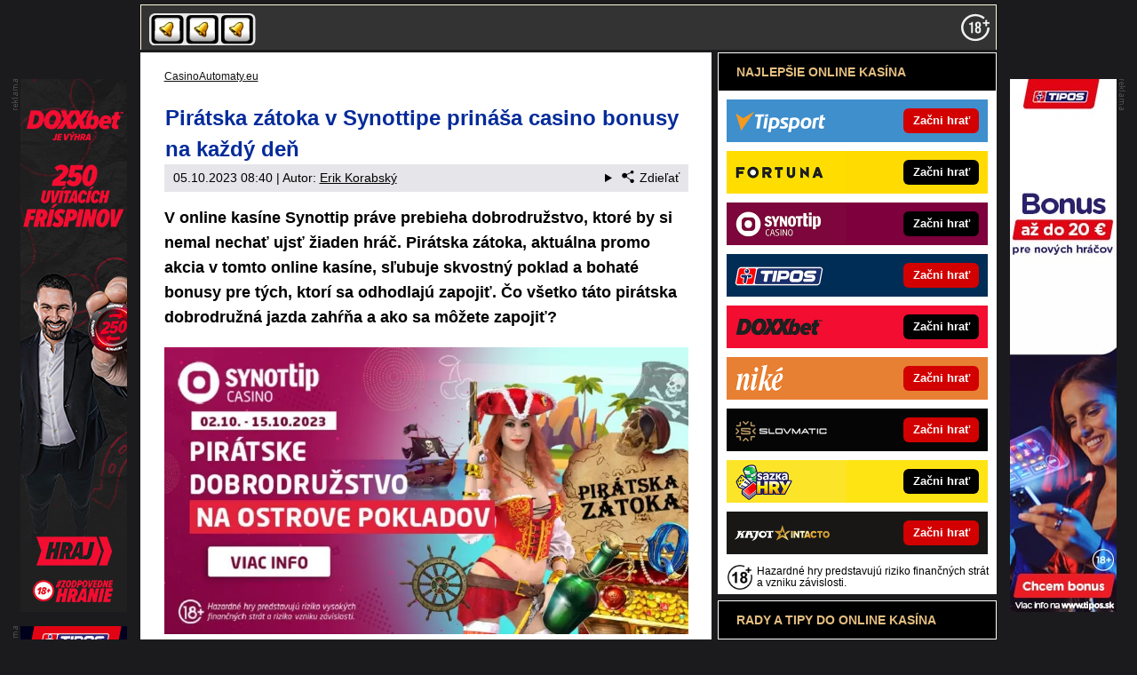

--- FILE ---
content_type: text/html; charset=UTF-8
request_url: https://www.casinoautomaty.eu/rubriky/piratska-zatoka-v-synottipe-prinasa-casino-bonusy-na-kazdy-den_8317.html
body_size: 11119
content:
<!doctype html>
<html lang="sk">
<head>
<meta http-equiv="Content-Type" content="text/html; charset=utf-8" />
<title>Synottip Pirátska zátoka: Prehľad bonusov a podmienok | CasinoAutomaty.eu</title>
<meta name="DESCRIPTION" content="Pirátska zátoka v SynotTipe: Denné bonusy, free spiny a prekvapenia! 🏴‍☠ Pripojte sa k dobrodružstvu a získajte skvostné výhody. 🎁" />
<meta name="COPYRIGHT" content="© 2026 CasinoAutomaty.eu" />
<meta name="AUTHOR" content="CasinoAutomaty.eu" />
<meta name="robots" content="index, follow, max-snippet:-1, max-image-preview:large, max-video-preview:-1" />
<meta name="viewport" content="width=device-width, initial-scale=1">
<script type='text/javascript'>function gtag(){dataLayer.push(arguments);}
var dataLayer = dataLayer || []; gtag('consent', 'default', { 'analytics_storage': 'granted',
'ad_storage': 'denied' ,
'functionality_storage': 'granted' ,
} );
</script><link href="/css/print.css" type="text/css" rel="stylesheet" media="print" />
<link rel="shortcut icon" href="/favicon.ico" type="image/x-icon" />
<link rel="stylesheet" type="text/css" href="/export/styles.css?ver=1339" media="all">
<script type="text/javascript" src="/export/scripts.js?ver=1339" defer></script>
<link href="https://www.googletagmanager.com" rel="preconnect" crossorigin>
<link href="https://www.google-analytics.com" rel="preconnect" crossorigin>
<link href="https://stats.g.doubleclick.net" rel="preconnect" crossorigin>
<!-- Google Tag Manager -->
<script>(function(w,d,s,l,i){w[l]=w[l]||[];w[l].push({'gtm.start':
new Date().getTime(),event:'gtm.js'});var f=d.getElementsByTagName(s)[0],
j=d.createElement(s),dl=l!='dataLayer'?'&l='+l:'';j.async=true;j.src=
'https://www.googletagmanager.com/gtm.js?id='+i+dl;f.parentNode.insertBefore(j,f);
})(window,document,'script','dataLayer','GTM-PN2MLX');</script>
<!-- End Google Tag Manager -->

<meta property="og:image" content="https://www.casinoautomaty.eu/obrazek/651d7bd2b928f/pirtska-ztoka-v-synottipe.jpg">
<link rel="previewimage" href="https://www.casinoautomaty.eu/obrazek/651d7bd2b928f/pirtska-ztoka-v-synottipe.jpg" />
<meta property="og:image:width" content="850">
<meta property="og:image:height" content="465">
<meta property="og:title" content="Synottip Pirátska zátoka: Prehľad bonusov a podmienok">
<link rel="canonical" href="https://www.casinoautomaty.eu/rubriky/piratska-zatoka-v-synottipe-prinasa-casino-bonusy-na-kazdy-den_8317.html" />
</head>
<body id="" class="www_casinoautomaty_eu ">
<!-- Google Tag Manager (noscript) -->
<noscript><iframe src="https://www.googletagmanager.com/ns.html?id=GTM-PN2MLX"
height="0" width="0" style="display:none;visibility:hidden"></iframe></noscript>
<!-- End Google Tag Manager (noscript) --><!-- bgr -->
<div id="bgr">
<!-- page wrapper -->
<div id="page-wrapper">
<!-- header -->
<div id="header">
<div>
<a id="logo-arena" href="https://www.casinoautomaty.eu/">
<img src="https://www.casinoautomaty.eu/img/logo.svg" alt="CasinoAutomaty.eu" width="120" height="36" /></a>
<a aria-label="18+" class="claim_url" rel="nofollow" href="https://www.casinoautomaty.eu/rubriky/zasady-zodpovedneho-hrania-v-online-kasine_7900.html"></a>
</div> 
<div id="top-area">
<div class="inner">
<!-- service-navigation -->
<div id="service-navigation">
</div>
<!-- service-navigation - end --> 
<!-- social boxes -->
<div id="social-box">
<div>
</div>
</div>
<!-- social boxes - end -->
</div>
</div>
<div id="menu">
<div class="inner">
<ul>
</ul>

</div>
</div>
</div>
<!-- header - end --> 
<!-- column wrapper -->
<div id="column-wrapper">
<!-- content -->
<div id="content" class="article">
<script type="application/ld+json">{
    "@context": "http://schema.org",
    "@type": "NewsArticle",
    "mainEntityOfPage": {
        "@type": "WebPage",
        "@id": "https://www.casinoautomaty.eu/rubriky/piratska-zatoka-v-synottipe-prinasa-casino-bonusy-na-kazdy-den_8317.html"
    },
    "headline": "Pir\u00e1tska z\u00e1toka v Synottipe prin\u00e1\u0161a casino bonusy na ka\u017ed\u00fd de\u0148",
    "image": "https://www.casinoautomaty.eu/obrazek/651d7bd2b928f/pirtska-ztoka-v-synottipe.jpg",
    "datePublished": "2023-10-05T08:40:00",
    "dateModified": "2023-10-05T08:40:00",
    "author": {
        "@type": "Person",
        "name": "Erik Korabsk\u00fd",
        "url": "https://www.casinoautomaty.eu/autori/erik-korabsky/"
    },
    "publisher": {
        "@type": "Organization",
        "name": "CasinoAutomaty.eu",
        "logo": {
            "@type": "ImageObject",
            "url": "https://www.casinoautomaty.eu/img/logo.svg"
        }
    },
    "description": "Pir\u00e1tska z\u00e1toka v SynotTipe: Denn\u00e9 bonusy, free spiny a prekvapenia! \ud83c\udff4\u200d\u2620 Pripojte sa k dobrodru\u017estvu a z\u00edskajte skvostn\u00e9 v\u00fdhody. \ud83c\udf81"
}</script><div class="box">
<div class="box-wrapper">
<div id="breadcrumbs">
<ol itemscope itemtype="http://schema.org/BreadcrumbList">
<li itemprop="itemListElement" itemscope
itemtype="http://schema.org/ListItem">
<a itemprop="item" href="https://www.casinoautomaty.eu/">
<span itemprop="name">CasinoAutomaty.eu</span></a>
<span itemprop="position" content="1"></span>

</li>
</ol>
</div>
<h1 class="heading">Pirátska zátoka v Synottipe prináša casino bonusy na každý deň</h1>
<div class="article-meta">
<span class="meta-date">05.10.2023 08:40</span>
 | Autor: <a href="/autori/erik-korabsky/">Erik Korabský</a>
<details class="article__meta-share dropdown">
<summary class="dropdown__toggle" onclick="dataLayer.push({ 'event':'GAevent', 'eventCategory': 'Sdilet', 'eventAction': 'Sdilet', 'eventLabel': location.href, 'eventNoninteraction': true  })">
<svg class="icon icon--left" width="16" height="16" aria-hidden="true"><use xlink:href="/export/dist/icons.svg#share"></use></svg>Zdieľať
</summary>
<div class="dropdown__body py-2">
<ul class="list-unstyled">
<li>
<a href="http://www.facebook.com/share.php?u=https://www.casinoautomaty.eu/rubriky/piratska-zatoka-v-synottipe-prinasa-casino-bonusy-na-kazdy-den_8317.html&amp;t=Pir%C3%A1tska+z%C3%A1toka+v+Synottipe+prin%C3%A1%C5%A1a+casino+bonusy+na+ka%C5%BEd%C3%BD+de%C5%88"
                            onclick="dataLayer.push({ 'event':'GAevent', 'eventCategory': 'Sdilet', 'eventAction': 'Facebook', 'eventLabel': location.href, 'eventNoninteraction': true  })"
                            target="_blank" class="d-block px-3 py-1">
<svg class="icon icon--left" width="16" height="16" aria-hidden="true"><use xlink:href="/export/dist/icons.svg#facebook"></use></svg>Facebook
</a>
</li>
<li>
<a href="https://twitter.com/intent/tweet?url=https%3A%2F%2Fwww.casinoautomaty.eu%2Frubriky%2Fpiratska-zatoka-v-synottipe-prinasa-casino-bonusy-na-kazdy-den_8317.html"
                            onclick="dataLayer.push({ 'event':'GAevent', 'eventCategory': 'Sdilet', 'eventAction': 'Twitter', 'eventLabel': location.href, 'eventNoninteraction': true  })"
                            target="_blank" class="d-block px-3 py-1">
<svg class="icon icon--left" width="16" height="16" aria-hidden="true"><use xlink:href="/export/dist/icons.svg#twitter"></use></svg>Twitter
</a>
</li>
<li>
<a href="#" class="d-block px-3 py-1" onclick="
                dataLayer.push({ 'event':'GAevent', 'eventCategory': 'Sdilet', 'eventAction': 'Kopirovat odkaz', 'eventLabel': location.href, 'eventNoninteraction': true })
                navigator.clipboard.writeText('https://www.casinoautomaty.eu/rubriky/piratska-zatoka-v-synottipe-prinasa-casino-bonusy-na-kazdy-den_8317.html');alert('Adresa byla zkopírovaná do schránky.');return false;">
<svg class="icon icon--left" width="16" height="16" aria-hidden="true"><use xlink:href="/export/dist/icons.svg#link"></use></svg>Kopírovat odkaz
</a>
</li>
</ul>
</div>
</details>

</div>
<div class="clear"></div>
<div id="lightbox-search">
<p><strong>V online kasíne Synottip práve prebieha dobrodružstvo, ktoré by si nemal nechať ujsť žiaden hráč. Pirátska zátoka, aktuálna promo akcia v&nbsp;tomto online kasíne, sľubuje  skvostný poklad a&nbsp;bohaté bonusy pre&nbsp;tých, ktorí sa odhodlajú zapojiť. Čo  všetko táto pirátska dobrodružná jazda zahŕňa a&nbsp;ako sa môžete zapojiť?</strong></p>  <p><a rel="nofollow sponsored" href="/herny/synot/"><picture>                            <source srcset="/obrazek/webp/651d7bd2b928f-pirtska-ztoka-v-synottipe_850x465.webp" type="image/webp" class="" alt="Pirátska zátoka v&nbsp;Synottipe" title="Pirátska zátoka v&nbsp;Synottipe">                            <img src="/obrazek/651d7bd2b928f/pirtska-ztoka-v-synottipe_850x465.jpg" class="" style=""  alt="Pirátska zátoka v&nbsp;Synottipe" title="Pirátska zátoka v&nbsp;Synottipe"                             width="850"                             height="465"                            />                          </picture></a><span class="zdrojimg">Foto: Synottip</span></p>  <h2>Synottip Pirátska zátoka</h2>  <p>SynotTip nám predstavuje ďalšiu unikátnu promo akciu v&nbsp;rámci svojho  online kasína. Pirátska zátoka v&nbsp;SynotTipe nesie so&nbsp;sebou bájne poklady  vo&nbsp;forme úžasných bonusov, ktoré vám spríjemnia každý deň. Táto bonusová akcia pripomína <strong>adventný kalendár plný prekvapení</strong>, ktoré vám  prinášajú rôzne výhody pri&nbsp;hraní ich online kasínových hier.</p>  <p>Zapojiť sa do&nbsp;tejto vzrušujúcej akcie je jednoduché. Prvým krokom je mať  svoj <strong>hráčsky účet v&nbsp;SynotTip kasíne</strong>. Ak ešte nemáte účet,  nemusíte sa obávať, pretože registrácia je rýchla a&nbsp;bezplatná a&nbsp;tešiť sa môžete navyše na&nbsp;balík registračných bonusov, pre&nbsp;ktoré sa oplatí byť hráčom Synottipu.</p>  <div class="hr"><hr /></div>  <div id="boxBlock:80" class="boxBlock id80"><p><img src="/img/poker/sipka.gif" alt="sipka" width="12" height="12" /> <strong><a class="red" rel="nofollow sponsored" href="/link/synotcasinoreklama/">Kliknite TU a&nbsp;založte si účet v&nbsp;SYNOT TIP casine</a></strong></p>
<ul>
<li>Zabávajte sa v&nbsp;prvých <strong>250 točeniach</strong> za&nbsp;25 € úplne <strong>bez rizika</strong>.</li>
<li>Využite vstupné bonusy až&nbsp;do&nbsp;výšky <strong>10&nbsp;000 €</strong>.</li>
<li>Vyskúšajte stovky online automatov a&nbsp;prvý online poker na&nbsp;Slovensku.</li>
</ul></div>  <div id="boxBlock:63" class="boxBlock id63"><p><a rel="nofollow sponsored" href="/link/synotcasinoreklama/"><img src="https://administrace.gto.cz/obrazek/63bc09142dbd8/synottip-sk-casino-590x180.jpg" alt="Zaregistruj sa teraz v&nbsp;online kasíne SYNOT TIP" title="Zaregistruj sa teraz v&nbsp;online kasíne SYNOT TIP" width="590" height="180" /></a></p></div>  <div class="hr"><hr /></div>  <h2>Pirátska zátoka v&nbsp;Synottipe prináša casino bonus na&nbsp;každý deň</h2>  <p>Počas každého dňa <strong>od 02.10 až&nbsp;do&nbsp;15.10.</strong> sa môžete tešiť na&nbsp;odhalenie   jedného z&nbsp;bonusov, ktoré <a href="https://www.casinoautomaty.eu/rubriky/synot-tip-online-kasino-recenzia_7729.html">online kasíno Synottip</a> pripravilo pre&nbsp;svojich hráčov. Či už sú   to free spiny, cashback alebo bonusové body, každý deň máte  možnosť odhaliť nové vzrušujúce bonusy. Stačí otvoriť svoju dennú   odmenu v&nbsp;Pirátskej zátoke a&nbsp;nechať sa prekvapiť tým, čo vás čaká!</p>  <p><strong>Ako sa zapojiť do&nbsp;Pirátskej zátoky v&nbsp;Synottipe?</strong></p>  <ol>  <li>Prihláste sa do&nbsp;svojho Synottip konta, alebo sa zaregistrujte na&nbsp;<a href="/herny/synot" rel="nofollow sponsored"><span style="color: #ff0000;"><strong>tomto odkaze</strong></span></a></li>  <li>Prejdite do&nbsp;sekcie <span style="color: #ff9900;"><strong>PROMO AKCIE</strong></span>, ktorú nájdete na&nbsp;hornej lište</li>  <li>Zvoľte akciu <span style="color: #ff9900;"><strong>Pirátska zátoka</strong></span> a&nbsp;kliknite na&nbsp;príslušný deň pre&nbsp;obdržanie vášho bonusu</li>  <li>V prípade, že&nbsp;to bonus vyžaduje, splňte dodatočné podmienky na&nbsp;jeho získanie</li>  </ol>  <p><span class="zdrojimg"><a rel="nofollow sponsored" href="/herny/synot"><picture>                            <source srcset="/obrazek/webp/651d7bd2b928f-pirtska-ztoka-v-kasne-synottip.webp" type="image/webp" class="" alt="Pirátska zátoka v&nbsp;kasíne Synottip" title="Pirátska zátoka v&nbsp;kasíne Synottip">                            <img src="/obrazek/651d7bd2b928f/pirtska-ztoka-v-kasne-synottip.jpg" class="" style=""  alt="Pirátska zátoka v&nbsp;kasíne Synottip" title="Pirátska zátoka v&nbsp;kasíne Synottip"                                                                                    />                          </picture></a>Foto: Synottip</span></p>  <h2>Pirátska zátoka - prehľad casino bonusov</h2>  <p>Hlavným lákadlom tejto akcie je bonusový kalendár, ktorý hráči nájdu po&nbsp; prihlásení do&nbsp;svojho <a href="https://www.pokeronline.sk/rubriky/aktuality/synottip-registracia-uctu-a-prihlasenie_7872.html">Synottip účtu</a>. Kalendár obsahuje <strong>14 políčok</strong>,  pričom každé z&nbsp;nich reprezentuje <strong>jeden deň trvania akcie</strong>. Hráči majú  možnosť každý deň odhaliť nový bonus, ktorý môžu následne využiť na&nbsp; hracie automaty a&nbsp;iné kasínové hry.</p>  <p>Pod každým dňom sa môže schovávať čokoľvek súvisiace s&nbsp;online kasínom Synottip. Zatiaľ sme mohli naraziť na&nbsp;<a href="https://www.casinohryzdarma.sk/rubriky/free-spiny/casino-free-spiny-dnes-volne-otacky-zdarma_1072.html">free spiny</a>, bonusové body v&nbsp;Synottipe, prípadne cashback z&nbsp;automatových hier. Hráči nevedia  presne, čo môžu v&nbsp;daný deň očakávať, čo pridáva tomuto pirátskemu dobrodružstvu ešte viac napätia.</p>  <p>Aby ste mohli plne využiť výhody tejto <strong>bonusovej akcie</strong>, prinášame vám  prehľadnú tabuľku s&nbsp;každodennými <a href="https://www.casinoautomaty.eu/rubriky/najvyhodnejsie-casino-bonusy-dnes-pre-slovenskych-hracov_8075.html">casino bonusmi</a> a&nbsp;príslušnými podmienkami,  ktoré sa objavili počas trvania promo akcie Pirátska zátoka v&nbsp;SynotTipe.</p>  <div class="table-responsive"><table border="0" class="table">  <tbody>  <tr>  <td colspan="3" style="text-align: center;"><span style="color: #ffff00;"><strong>Pirátska zátoka v&nbsp;Synottip SK - Prehľad casino bonusov</strong></span></td>  </tr>  <tr>  <td style="text-align: center;"><strong>Dátum</strong></td>  <td style="text-align: center;"><strong>Casino Bonus</strong></td>  <td style="text-align: center;"><strong>Podmienka získania bonusu</strong></td>  </tr>  <tr>  <td style="text-align: center;">2.10.</td>  <td style="text-align: center;">20 free spinov + 100 BB<br /></td>  <td style="text-align: center;">Vložte 20 € pre&nbsp;zisk 20 free spinov a&nbsp;prestávkujte vklad 6x pre&nbsp;získanie Benefit Bodov</td>  </tr>  <tr>  <td style="text-align: center;">3.10.</td>  <td style="text-align: center;">13 free spinov</td>  <td style="text-align: center;">Spustiť hru Madam Lucky a&nbsp;užite si výhry z&nbsp;free spinov v&nbsp;Benefit bodoch</td>  </tr>  <tr>  <td style="text-align: center;">4.10.</td>  <td style="text-align: center;">Cashback 20 %</td>  <td style="text-align: center;">20% cashback na&nbsp;ruletové hry</td>  </tr>  <tr>  <td style="text-align: center;">5.10.</td>  <td style="text-align: center;">50 free spinov</td>  <td style="text-align: center;">Vložte 10 € s&nbsp;kódom piratskazatoka prestávkujte váš vklad 10x</td>  </tr>  <tr>  <td style="text-align: center;">6.10.</td>  <td style="text-align: center;">TBA</td>  <td style="text-align: center;">TBA</td>  </tr>  <tr>  <td style="text-align: center;">7.10.</td>  <td style="text-align: center;">TBA</td>  <td style="text-align: center;">TBA</td>  </tr>  <tr>  <td style="text-align: center;">8.10.</td>  <td style="text-align: center;">TBA</td>  <td style="text-align: center;">TBA</td>  </tr>  <tr>  <td style="text-align: center;">9.10.</td>  <td style="text-align: center;">TBA</td>  <td style="text-align: center;">TBA</td>  </tr>  <tr>  <td style="text-align: center;">10.10</td>  <td style="text-align: center;">TBA</td>  <td style="text-align: center;">TBA</td>  </tr>  <tr>  <td style="text-align: center;">11.10.</td>  <td style="text-align: center;">TBA</td>  <td style="text-align: center;">TBA</td>  </tr>  <tr>  <td style="text-align: center;">12.10.</td>  <td style="text-align: center;">TBA</td>  <td style="text-align: center;">TBA</td>  </tr>  <tr>  <td style="text-align: center;">13.10.</td>  <td style="text-align: center;">TBA</td>  <td style="text-align: center;">TBA</td>  </tr>  <tr>  <td style="text-align: center;">14.10.</td>  <td style="text-align: center;">TBA</td>  <td style="text-align: center;">TBA</td>  </tr>  <tr>  <td style="text-align: center;">15.10.</td>  <td style="text-align: center;">TBA</td>  <td style="text-align: center;">TBA</td>  </tr>  </tbody>  </table></div>  <div id="boxBlock:61" class="boxBlock id61"><div class="box-adv-article-simple">
<div class="table-responsive"><table class="table">
<thead> 
<tr>
<th colspan="5" class="no-border">
<p>Pestrý výber slotov a&nbsp;jackpoty v&nbsp;každej valcovej hre</p>
</th>
</tr>
</thead> 
<tbody>
<tr>
<td class="td1">
<p><strong> <a rel="nofollow sponsored" href="/link/synotcasinoreklama/"> <img src="https://administrace.gto.cz/obrazek/63a44055cd4c6/synottip-sk-zazi-ten-pocit-610x371.jpg" alt="Synot Tip kasíno - 250 zatočení bez&nbsp;rizika" class="left" title="Synot Tip kasíno - 250 zatočení bez&nbsp;rizika" width="222" height="135" /></a></strong></p>
</td>
<td class="td2">
<p class="box-adv-article-simple__title">SYNOT TIP – bonus až&nbsp;10 000 € + 250 zatočení</p>
<p>Zahrajte si v&nbsp;Synottipe o&nbsp;skutočné výhry na&nbsp;automatoch za&nbsp;prvých 25 € úplne bez&nbsp;rizika! A k&nbsp;tomu hráte aj o&nbsp;ďalšie bonusy.</p>
<p class="text-center"><a rel="nofollow sponsored" href="/link/synotcasinoreklama/" class="btn-action btn-action--red">KLIKNI TU a&nbsp;začni hrať v&nbsp;SYNOT TIPe</a></p>
</td>
</tr>
</tbody>
</table></div>
</div></div>
<div class="clear"></div>
</div>
<div class="block shadow content">
<p style="font-size: 9px;">18+ Hazardné hry predstavujú riziko finančných strát a vzniku závislosti. <a href="https://www.casinoautomaty.eu/rubriky/zasady-zodpovedneho-hrania-v-online-kasine_7900.html">Hrajte zodpovedne</a> a pre zábavu! Využitie bonusov je podmienené registráciou - <a href="https://www.casinoautomaty.eu/rubriky/podmienky-a-pravidla-bonusov-prevadzkovatelov-hazardnych-hier_7791.html">informácie tu</a>.</p>
</div>
<div class="article-meta">
<span class="meta-date">05.10.2023 08:40</span>
 | Autor: <a href="/autori/erik-korabsky/">Erik Korabský</a>
</div>
<div class="clear"></div>
</div>
</div>
<div class="box" id="hp-act-list-top">
<div id="wide-act-list" Xid="hp-act-list-float">
<div id="hp-act-list-floatX">
<h2 class="box-heading">SÚVISIACE ČLÁNKY</h2>
<!-- list -->
<div class="wide-act-list-item">
<div class="wide-act-list-imageHolder">
<a href="/rubriky/synottip-bonusy-a-free-spiny-dnes_8198.html">
                            <picture>
                              <source srcset="/obrazek/webp/644656abc4b9f-crop-13418-profimedia-0653755746_600x260.webp" type="image/webp" alt="Aký bonus dnes má pre vás Synottip online casino?" title="Aký bonus dnes má pre vás Synottip online casino?" width="300" height="130" class="hp">
                              <img loading="lazy" src="/obrazek/644656abc4b9f/crop-13418-profimedia-0653755746_600x260.jpg" alt="Aký bonus dnes má pre vás Synottip online casino?" title="Aký bonus dnes má pre vás Synottip online casino?" width="300" height="130" class="hp" />
                            </picture>
                            </a>
</div>
<div class="wide-act-list-infoHolder">
<h3><a href="/rubriky/synottip-bonusy-a-free-spiny-dnes_8198.html">Synottip free spiny a bonusy dnes - Využite vstupné bonusy</a></h3>
<div class="meta">
</div>
<div class="wide-act-list-text">
<p>Aký je Synottip bonus dnes? ⭐ Ako získate free spiny, BENEFIT body alebo peniaze? ⭐ Čítajte DENNE AKTUALIZOVANÝ prehľad najlepších casino...</p>
</div>
</div>
<div class="clear">&nbsp;</div>
</div>
<div class="wide-act-list-item">
<div class="wide-act-list-imageHolder">
<a href="/rubriky/dobitie-konta-cez-sms-v-synot-tip_7956.html">
                            <picture>
                              <source srcset="/obrazek/webp/629705058485f-crop-12999-mobilpixabay01_590x256.webp" type="image/webp" alt="Mobilná platba" title="Mobilná platba" width="300" height="130" class="hp">
                              <img loading="lazy" src="/obrazek/629705058485f/crop-12999-mobilpixabay01_590x256.jpg" alt="Mobilná platba" title="Mobilná platba" width="300" height="130" class="hp" />
                            </picture>
                            </a>
</div>
<div class="wide-act-list-infoHolder">
<h3><a href="/rubriky/dobitie-konta-cez-sms-v-synot-tip_7956.html">Dobitie konta cez SMS v Synot Tip </a></h3>
<div class="meta">
</div>
<div class="wide-act-list-text">
<p>Chcete vedieť, ako urobiť vklad cez&nbsp;SMS v&nbsp;Synottip online casino? Aké poplatky má Synot Tip sms platba mobilom? Na všetko máme odpovede.</p>
</div>
</div>
<div class="clear">&nbsp;</div>
</div>
<div class="wide-act-list-item">
<div class="wide-act-list-imageHolder">
<a href="/rubriky/synottip-vklady-a-vybery-na-ucet-v-online-casine_8026.html">
                            <picture>
                              <source srcset="/obrazek/webp/631f997e907a3-crop-13153-synottip-vklady-a-vybery_590x256.webp" type="image/webp" alt="Synottip vklady a výbery" title="Synottip vklady a výbery" width="300" height="130" class="hp">
                              <img loading="lazy" src="/obrazek/631f997e907a3/crop-13153-synottip-vklady-a-vybery_590x256.jpg" alt="Synottip vklady a výbery" title="Synottip vklady a výbery" width="300" height="130" class="hp" />
                            </picture>
                            </a>
</div>
<div class="wide-act-list-infoHolder">
<h3><a href="/rubriky/synottip-vklady-a-vybery-na-ucet-v-online-casine_8026.html">Synottip - vklady a výbery na účet v online casine</a></h3>
<div class="meta">
</div>
<div class="wide-act-list-text">
<p>Aké platobné metódy ponúka svojim registrovaným hráčom SynotTip online casino? Pozrite si aktuálne platobné prostriedky pre&nbsp;vklad a&nbsp;výber...</p>
</div>
</div>
<div class="clear">&nbsp;</div>
</div>
</div>
</div>
</div>
<div data-area="best-gaming-house-mobile"></div>
<div class="block shadow content">
<div class="box" style="background: #D6D7DA;">
<h2 class="box-heading no-padding">VLOŽ EMAIL A ZÍSKAJ NAJVYŠŠÍ BONUS</h2>
<div class="box-wrapper text">
<h3><label for="email">Pošleme ti prehľad najvyšších online casino bonusov - do minúty je tvoj!</label></h3>
<div id="clanek-form-email" class="clanek-form-email">
<form action="/form/form-email.php" method="get" class="wwwjs">
<input type="hidden" name="redirect" value="/rubriky/piratska-zatoka-v-synottipe-prinasa-casino-bonusy-na-kazdy-den_8317.html#clanek-form-email" />
<input type="text" id="email" name="email" class="input-text" value="vlož e-mail" onclick="clearField(this, 'vlož e-mail');return false;" />
<p class="souhlas"><input style="width: 27px; height: 27px;" type="checkbox" value="1" name="souhlas" id="souhlas"/><span><label for="souhlas">Súhlasím so <a href="/stranky/spracovanie-osobnych-udajov_25_stranka.html" target="_blank">spracovaním osobných údajov</a> pre účel zasielania reklamných správ</label></span></p>
<input type="submit" value="ODOSLAť" class="btn btn--red" />
</form>
</div>
</div>
</div>
</div>
<div id="partnersFooter" class="box footer-links">
<p class="box-heading-all">ĎALŠIE WEBY GTO Solutions</p>
<table>
<tbody>
<tr>
<td style="vertical-align: top;">
<ul>
<li><a href="https://www.casinoarena.sk/">CasinoArena.sk – Online casina na Slovensku</a></li>
<li><a href="https://www.pokeronline.sk/">PokerOnline.sk – Online poker zdarma</a></li>
<li><a href="https://www.casinohryzdarma.sk/">CasinoHryZdarma.sk – Casino hry zadarmo</a></li>
<li><a href="https://www.777.sk/">777.sk – Najlepšie online kasína</a></li>
<li><a href="https://24casino.sk/">24casino.sk – Online SK casina</a></li>
<li><a href="https://www.betarena.sk/">BetArena.sk – Športové stávkovanie online</a></li>
<li><a href="https://www.hokejspravy.sk/">HokejSpravy.sk – Hokejové správy online</a></li>
<li><a href="https://www.futbalspravy.sk/">FutbalSpravy.sk – Futbalový portál online</a></li>
</ul>
</td>
<td style="vertical-align: top;">
<ul>
<li><a href="https://www.fightlive.sk/">FightLive.sk – MMA a bojové športy online</a></li>
<li><a href="hhttps://www.skutocnost.sk/">Skutocnost.sk – Online súťaže a rady</a></li>
<li><a href="https://www.fotbalzpravy.cz/">FotbalZpravy.cz – Futbal online pre Čechov</a></li>
<li><a href="https://www.casinoarena.cz/">CasinoArena.cz - Legálne online casina pre Čechov</a></li>
<li><a href="https://www.betarena.cz/">BetArena.cz - Kurzové stávkovanie online pre Čechov</a></li>
<li><a href="https://www.fight-live.cz/">Fight-Live.cz - MMA a bojové športy online pre Čechov</a></li>
<li><a href="https://www.hokejzpravy.cz/">HokejZpravy.cz – Hokej online pre Čechov</a></li>
<li><a href="https://www.play-arena.cz/">Play-Arena.cz – live streamy pre Čechov</a></li>
</ul>
</td>
</tr>
</tbody>
</table>
</div>
</div>
<!--/ content -->
<!-- sidebar -->
<div id="sidebar">
<div class="block shadow content">
<div>
<div class="box XdarkGrayBgr bestBetBox bestBetBox--flag-sk">
<p class="box-heading">NAJLEPŠIE ONLINE KASÍNA</p>
<table>
<tbody>
<tr class="bestBetBox_item bestBetBox_item-tipsport">
<td width="135" valign="middle" align="right"><a class="bestBetBox_link" href="/herny/tipsport/" rel="nofollow sponsored"><img src="/obrazek/632ae13e56d0a/tipsport-logo-270x96.png" alt="Online casino Tipsport" class="bestBetBox_logo" title="Online casino Tipsport" width="270" height="96" /></a></td>
<td valign="middle" align="left"><a class="bestBetBox_link" href="/herny/tipsport/" rel="nofollow sponsored"><span class="bestBetBox_button bestBetBox-red">Začni hrať</span></a></td>
</tr>
<tr class="bestBetBox_item bestBetBox_item-blank">
<td colspan="2"></td>
</tr>
<tr class="bestBetBox_item bestBetBox_item-fortuna">
<td width="135" valign="middle" align="right"><a class="bestBetBox_link" href="/herny/fortuna/" rel="nofollow sponsored"><img src="/obrazek/632ae13e56d0a/fortuna-logo-270x96.png" alt="Online casino Fortuna" class="bestBetBox_logo" title="Online casino Fortuna" width="270" height="96" /></a></td>
<td valign="middle" align="left"><a class="bestBetBox_link" href="/herny/fortuna/" rel="nofollow sponsored"><span class="bestBetBox_button bestBetBox-black">Začni hrať</span></a></td>
</tr>
<tr class="bestBetBox_item bestBetBox_item-blank">
<td colspan="2"></td>
</tr>
<tr class="bestBetBox_item bestBetBox_item-synottipcasino">
<td width="135" valign="middle" align="right"><a class="bestBetBox_link" href="/herny/synot/" rel="nofollow sponsored"><img src="/obrazek/632ae13e56d0a/synottip-logo-270x96.png" alt="Online casino SYNOT TIP" class="bestBetBox_logo" title="Online casino SYNOT TIP" width="270" height="96" /></a></td>
<td valign="middle" align="left"><a class="bestBetBox_link" href="/herny/synot/" rel="nofollow sponsored"><span class="bestBetBox_button bestBetBox-black">Začni hrať</span></a></td>
</tr>
<tr class="bestBetBox_item bestBetBox_item-blank">
<td colspan="2"></td>
</tr>
<tr class="bestBetBox_item bestBetBox_item-tipos">
<td width="135" valign="middle" align="right"><a class="bestBetBox_link" href="/herny/tipos/" rel="nofollow sponsored"><img src="/obrazek/632ae13e56d0a/sk-tipos-logo-270x96.png" alt="Online casino Tipos" class="bestBetBox_logo" title="Online casino Tipos" width="270" height="96" /></a></td>
<td valign="middle" align="left"><a class="bestBetBox_link" href="/herny/tipos/" rel="nofollow sponsored"><span class="bestBetBox_button bestBetBox-red">Začni hrať</span></a></td>
</tr>
<tr class="bestBetBox_item bestBetBox_item-blank">
<td colspan="2"></td>
</tr>
<tr class="bestBetBox_item bestBetBox_item-doxxbet">
<td width="135" valign="middle" align="right"><a class="bestBetBox_link" href="/herny/doxxbet/" rel="nofollow sponsored"><img src="/obrazek/632ae13e56d0a/doxxbet-logo-270x96.png" alt="Online casino DOXXbet" class="bestBetBox_logo" title="Online casino DOXXbet" width="270" height="96" /></a></td>
<td valign="middle" align="left"><a class="bestBetBox_link" href="/herny/doxxbet/" rel="nofollow sponsored"><span class="bestBetBox_button bestBetBox-black">Začni hrať</span></a></td>
</tr>
<tr class="bestBetBox_item bestBetBox_item-blank">
<td colspan="2"></td>
</tr>
<tr class="bestBetBox_item bestBetBox_item-nike">
<td width="135" valign="middle" align="right"><a class="bestBetBox_link" href="/herny/nike/" rel="nofollow sponsored"><img src="/obrazek/632ae13e56d0a/nike-logo-270x96.png" alt="Online casino Niké" class="bestBetBox_logo" title="Online casino Niké" width="270" height="96" /></a></td>
<td valign="middle" align="left"><a class="bestBetBox_link" href="/herny/nike/" rel="nofollow sponsored"><span class="bestBetBox_button bestBetBox-red">Začni hrať</span></a></td>
</tr>
<tr class="bestBetBox_item bestBetBox_item-blank">
<td colspan="2"></td>
</tr>
<tr class="bestBetBox_item bestBetBox_item-slovmatic">
<td width="135" valign="middle" align="right"><a rel="nofollow sponsored" href="/herny/slovmatic/" class="bestBetBox_link"> <img src="/obrazek/632ae13e56d0a/sk-slovmatic-logo-270x96.png" alt="Online casino Slovmatic" class="bestBetBox_logo" title="Online casino Slovmatic" width="270" height="96" /></a></td>
<td valign="middle" align="left"><a rel="nofollow sponsored" href="/herny/slovmatic/" class="bestBetBox_link"> <span class="bestBetBox_button bestBetBox-red">Začni hrať </span></a></td>
</tr>
<tr class="bestBetBox_item bestBetBox_item-blank">
<td colspan="2"></td>
</tr>
<tr class="bestBetBox_item bestBetBox_item-sazkahry">
<td width="135" valign="middle" align="right"><a class="bestBetBox_link" href="/herny/sazkahry/" rel="nofollow sponsored"><img src="/obrazek/632ae13e56d0a/sazka-hry-logo-270x96.png" alt="Sazka Hry online casino" class="bestBetBox_logo" title="Sazka Hry online casino" width="270" height="96" /></a></td>
<td valign="middle" align="left"><a class="bestBetBox_link" href="/herny/sazkahry/" rel="nofollow sponsored"><span class="bestBetBox_button bestBetBox-black">Začni hrať</span></a></td>
</tr>
<tr class="bestBetBox_item bestBetBox_item-blank">
<td colspan="2"></td>
</tr>
<tr class="bestBetBox_item bestBetBox_item-kajotwin">
<td width="135" valign="middle" align="right"><a rel="nofollow sponsored" href="/herny/kajotintacto/" class="bestBetBox_link"> <img src="/obrazek/632ae13e56d0a/sk-kajotintacto-logo-270x96.png" alt="Online casino Kajot Intacto" class="bestBetBox_logo" title="Online casino Kajot Intacto" width="270" height="96" /></a></td>
<td valign="middle" align="left"><a rel="nofollow sponsored" href="/herny/kajotintacto/" class="bestBetBox_link"> <span class="bestBetBox_button bestBetBox-red">Začni hrať </span></a></td>
</tr>
</tbody>
</table>
<p style="line-height: 2px; margin-bottom: 0px;"> </p>
<p style="margin-bottom: 0px; line-height: 12px;" class="Xwhite"><span style="xcolor: #ffffff;"><small> <img src="/obrazek/632ae13e56d0a/18.png" alt="Zákaz hrania hazardných hier osobám mladším ako 18 rokov" style="float: left; margin-right: 5px; margin-left: 5px;" title="Zákaz hrania hazardných hier osobám mladším ako 18 rokov" width="28" height="28" /> Hazardné hry predstavujú riziko finančných strát a vzniku závislosti.</small> </span></p>
</div>
</div>
</div>
<div class="block shadow content">
<div class="box">
<p class="box-heading no-padding">RADY A TIPY DO ONLINE KASÍNA</p>
<div class="box-wrapper text">
<div class="article-category-item">
<h3 class="red">Najlepšie hracie automaty</h3>
<ul>
<li><a href="https://www.casinoautomaty.eu/rubriky/ako-vyhrat-na-automate-a-oklamat-ho_7669.html">Ako vyhrať na automate</a><a href="https://www.casinoautomaty.eu/rubriky/free-spiny-za-registraciu-a-casino-bonusy_7527.html"></a></li>
<li><a href="https://www.casinoautomaty.eu/rubriky/ktore-online-hracie-automaty-si-zahrate-uz-za-1-cent_7969.html">Najlacnejšie automaty už za 1 cent</a></li>
<li><a href="https://www.casinoautomaty.eu/rubriky/vyherne-automaty-online-za-skutocne-peniaze_7722.html">Hracie automaty online za peniaze</a></li>
<li><a href="https://www.casinoautomaty.eu/rubriky/automaty-zadarmo-hrajte-online-bez-vkladu-ci-uctu_8315.html">Automaty zadarmo pre zábavu</a></li>
<li><a href="https://www.casinoautomaty.eu/rubriky/ovocne-hracie-automaty_7671.html">Ovocné hracie automaty</a></li>
<li><a href="https://www.casinoautomaty.eu/rubriky/5-valcove-automaty-zdarma-i-za-peniaze-co-vsetko-ponukaju_8550.html">5-valcové automaty zdarma</a></li>
<li><a href="https://www.casinoautomaty.eu/rubriky/najlepsie-tipsport-automaty-a-ako-ich-hrat-zdarma-a-pre-zabavu_8053.html">Tipsport automaty zdarma</a></li>
<li><a href="https://www.casinoautomaty.eu/rubriky/najvacsie-vyhry-a-najpopularnejsie-doxxbet-hry_7832.html">Doxxbet automaty</a></li>
<li><a href="https://www.casinoautomaty.eu/rubriky/top-10-najhranejsich-automatov-v-nike-svet-hier-august-2023_8268.html">Niké automaty</a></li>
</ul>
</div>
<div class="article-category-item">
<h3 class="red">Free spiny a bonusy:</h3>
<ul>
<li><a href="https://www.casinoautomaty.eu/rubriky/najvyhodnejsie-casino-bonusy-dnes-pre-slovenskych-hracov_8075.html">Casino bonusy za registráciu</a></li>
<li><a href="https://www.casinoautomaty.eu/rubriky/free-spiny-za-registraciu-a-casino-bonusy_7527.html">Free spiny za registráciu</a></li>
<li><a href="https://www.casinoautomaty.eu/rubriky/free-spiny-zadarmo-zoberte-si-casino-bonus-v-online-kasinach_7962.html">Casino free spiny bez vkladu</a></li>
<li><a href="https://www.casinoautomaty.eu/rubriky/ziskajte-peniaze-na-ucet-za-registraciu-v-online-kasinach_7941.html">Peniaze zadarmo na účet za registráciu</a></li>
<li><a href="https://www.casinoautomaty.eu/rubriky/najlepsie-no-deposit-bonusy-a-free-spiny-v-sk-online-casinach_8411.html">No deposit bonusy a free spins SK</a></li>
<li><a href="https://www.casinoautomaty.eu/rubriky/hracie-automaty-free-spiny-a-ako-ich-ziskat-zdarma-online_8547.html">Hracie automaty a free spiny</a></li>
</ul>
</div>
<div class="article-category-item">
<h3 class="red">Najlepšie online kasína:</h3>
<ul>
<li><a href="https://www.casinoautomaty.eu/rubriky/povolene-legalne-online-casina-na-slovensku_7733.html">Všetky slovenské online casina</a></li>
<li><a href="https://www.casinoautomaty.eu/rubriky/ako-je-mozne-vybrat-vstupny-bonus-tipsport-casina_7997.html">Tipsport casino</a></li>
<li><a href="https://www.casinoautomaty.eu/rubriky/fortuna-casino-chcete-free-spiny-alebo-zatocenia-zadarmo_7775.html">Fortuna casino</a></li>
<li><a href="https://www.casinoautomaty.eu/rubriky/synot-tip-bonus-250-free-spins-zatocte-si-bez-rizika_8179.html">Synottip casino</a></li>
<li><a href="https://www.casinoautomaty.eu/rubriky/doxxbet-slovenske-online-casino-registracia-a-bonus_7727.html">DOXXbet casino</a></li>
<li><a href="https://www.casinoautomaty.eu/rubriky/kajot-win-free-spins-a-bonusy-bez-vkladu-prehlad-bonusov_8183.html">Kajot Intacto casino</a></li>
<li><a href="https://www.casinoautomaty.eu/rubriky/etipos-bonus-za-registraciu-volne-otacky-aj-penazna-premia_8508.html">eTipos casino</a></li>
<li><a href="https://www.casinoarena.sk/rubriky/casina-online/ako-sa-zaregistrovat-v-nike-a-ziskat-vstupny-bonus_7807.html">Niké Svet her casino</a></li>
</ul>
</div>
<div class="article-category-item">
<h3 class="red">Promo kódy</h3>
<ul>
<li><a href="https://www.casinoautomaty.eu/rubriky/prehlad-tipsport-vip-kodov-voucherov-a-bonusov_8165.html">Ako získať akčný kód Tipsport</a></li>
<li><a href="https://www.casinoautomaty.eu/rubriky/co-to-je-promo-kod-fortuna-ako-pouzit-promo-kod-vo-vegas-casino_8339.html">Fortuna promo kódy k registrácii</a></li>
<li><a href="https://www.casinoautomaty.eu/rubriky/doxxbet-promokod-ziskajte-free-spiny-alebo-volnu-stavku_7989.html">Doxxbet promo kód a skaut kód zdarma</a></li>
<li><a href="https://www.casinoautomaty.eu/rubriky/synottip-promo-kod-az-640-free-spinov-do-online-casina_8036.html">Synottip bonusový promo kód</a></li>
<li><a href="https://www.casinoautomaty.eu/rubriky/ako-ziskat-promo-kod-v-nike-sk-stavky-zdarma-a-free-spiny_8164.html">Niké promo kódy</a></li>
</ul>
</div>
<div class="article-category-item">
<h3 class="red">Rady pre hráčov:</h3>
<ul>
<li><a href="https://www.casinoautomaty.eu/rubriky/ako-hrat-blackjack-online-tabulka-a-zakladna-strategia_8434.html">Blackjack tabuľka + stratégia</a></li>
<li><a href="https://www.casinoautomaty.eu/rubriky/ruleta-systemy-ako-vyhrat-v-rulete_7600.html">Ruletové systémy a stratégie</a></li>
<li><a href="https://www.casinoautomaty.eu/rubriky/vyber-penazi-z-doxxbetu-ako-na-vyber-vyhry-z-uctu_7959.html">Doxxbet vklady a výbery</a></li>
<li><a href="https://www.casinoautomaty.eu/rubriky/overenie-synot-tip-uctu-online_7963.html">Synottip overenie bankového účtu</a></li>
<li><a href="https://www.casinoautomaty.eu/rubriky/fortuna-kupon-predajne-miesta-a-ako-pouzit-dobijaci-kod_8135.html">Fortuna dobíjací kupón</a></li>
<li><a href="https://www.casinoautomaty.eu/rubriky/tipsport-vyplata-na-ucet-a-na-pobocke-ako-prebieha-vyber-vyhry_8371.html">Tipsport výplata na účet</a></li>
<li><a href="https://www.casinoautomaty.eu/rubriky/vklad-do-slovenskeho-online-kasina-cez-paysafecard_7964.html">Vklad pomocou Paysafecard</a></li>
<li><a href="https://www.casinoautomaty.eu/rubriky/online-casino-vklad-cez-mobil-a-sms-platba_7731.html">Casino SMS platba</a></li>
<li><a href="https://www.casinoautomaty.eu/rubriky/nike-kurzy-na-dnes-aj-zajta-stara-verzia_7737.html">Niké kurzy</a></li>
</ul>
</div>
<center><a class="dmca-badge" title="DMCA.com Protection Status" href="//www.dmca.com/Protection/Status.aspx?ID=537a441b-7d1b-41c5-965c-fe11226909f4"> <img src="https://images.dmca.com/Badges/dmca-badge-w100-5x1-08.png?ID=537a441b-7d1b-41c5-965c-fe11226909f4" alt="DMCA.com Protection Status" width="100" height="20" /></a></center>
<script type="text/javascript"> </script>
</div>
</div>
</div>

</div>
<!-- sidebar - end -->
</div>
<!--/ column wrapper -->
<div id="partnersFooter" class="box footer-links">
<p>18+ Hazardné hry predstavujú riziko finančných strát a vzniku závislosti. <a href="https://www.casinoautomaty.eu/rubriky/zasady-zodpovedneho-hrania-v-online-kasine_7900.html">Hrajte zodpovedne</a> a pre zábavu! <br />Využitie bonusov je podmienené registráciou – <a href="https://www.casinoautomaty.eu/rubriky/podmienky-a-pravidla-bonusov-prevadzkovatelov-hazardnych-hier_7791.html">informácie tu</a>.<br /> Používaním webstránky CasinoAutomaty.eu vyjadrujete súhlas s používaním cookies v súlade s nastavením vášho prehliadača. <br />Na webových stránkach https://www.casinoautomaty.eu/ nie sú prevádzkované hazardné hry ani tu neprebieha sprostredkovanie akýchkoľvek platieb.<br /><strong>Dôležité odkazy: </strong><a target="_blank" href="https://www.mfsr.sk/sk/">Ministerstvo Financií SR</a>, <a target="_blank" href="https://www.urhh.sk/">Úrad pre reguláciu hazardných hier</a>, <a href="https://hrajzodpovedne.sk/">Zodpovedné hranie</a>, <a href="https://cpldz.sk/">Centrum pre liečbu závislostí</a></p>
</div>
<!-- footer -->
<div id="footer">
<a href="/stranky/kontakty_26_stranka.html">Kontakty</a>
&nbsp;&nbsp;|&nbsp;&nbsp;<a href="/stranky/podmienky-pouzivania_17_stranka.html">Podmienky používania</a>
&nbsp;&nbsp;|&nbsp;&nbsp;<a href="/stranky/spracovanie-osobnych-udajov_25_stranka.html">Spracovanie osobných údajov</a>
&nbsp;&nbsp;|&nbsp;&nbsp;<a href="https://www.casinoautomaty.eu/rubriky/zasady-zodpovedneho-hrania-v-online-kasine_7900.html">18+ Zodpovedné hranie</a>


&nbsp;&nbsp;|&nbsp;&nbsp;&copy; <a href="https://www.gto.cz/" target="_blank" rel="nofollow">GTO Solutions, s.r.o.</a>
</div>
<!-- footer - end -->
<div class="skyscraper">
<div id="banner-1010"></div>
<div id="banner-1011" class="ad">
</div>
</div>
<div class="skyscraper-left">
<div id="banner-1008"></div>
<div id="banner-1009"></div>
</div>
</div>
<!--/ page wrapper -->
<div id="banner-replace-1011" style="display:none;">
<script language="javascript" src="https://track.adform.net/adfscript/?bn=36101204"></script>
<noscript>
<a href="https://track.adform.net/C/?bn=36101204;C=0" target="_blank">
<img src="https://track.adform.net/adfserve/?bn=36101204;srctype=4;ord=[timestamp]" border="0" width="120" height="600" alt=""/>
</a>
</noscript>
</div>

<script type="text/javascript">
window.onload = function() {
setTimeout(function() {
/* <![CDATA[ */
if(jQuery("#banner-1011").length && jQuery("#banner-replace-1011").length)
{
jQuery("#banner-1011").addClass('ad');
jQuery("#banner-replace-1011").detach().appendTo("#banner-1011");
jQuery("#banner-replace-1011").show();
}
/* ]]> */
/* <![CDATA[ */
if(jQuery("#banner-1008").length)
{
jQuery("#banner-1008").addClass('ad');
jQuery("#banner-1008").html('<a href=\"\/banner\/banner.php?id_banner=282\" target=\"_blank\" rel=\"nofollow sponsored\" aria-label=\"ShareRapid\">\n<img src=\"https:\/\/administrace.gto.cz\/priloha\/61dbffe56ee05\/doxxbet-vegh-250-spinov-120x600.jpg\" alt=\"\" class=\"\"  width=\"120\" height=\"600\" \/>\n<\/a>\n');
}
/* ]]> */
/* <![CDATA[ */
if(jQuery("#banner-1009").length)
{
jQuery("#banner-1009").addClass('ad');
jQuery("#banner-1009").html('<a href=\"\/banner\/banner.php?id_banner=324\" target=\"_blank\" rel=\"nofollow sponsored\" aria-label=\"DoubleStar\">\n<img src=\"https:\/\/administrace.gto.cz\/priloha\/663e1746d2c91\/20251126-tipos-3krale-gto-120x600.jpg\" alt=\"\" class=\"\"  width=\"120\" height=\"600\" \/>\n<\/a>\n');
}
/* ]]> */
/* <![CDATA[ */
if(jQuery("#banner-1010").length)
{
jQuery("#banner-1010").addClass('ad');
jQuery("#banner-1010").html('<a href=\"\/banner\/banner.php?id_banner=323\" target=\"_blank\" rel=\"nofollow sponsored\" aria-label=\"DoubleStar\">\n<img src=\"https:\/\/administrace.gto.cz\/priloha\/663e17498e312\/tipos-regbonus-gto-120x600-min.jpg\" alt=\"\" class=\"\"  width=\"120\" height=\"600\" \/>\n<\/a>\n');
}
/* ]]> */
/* <![CDATA[ */
if(jQuery("#banner-1001").length)
{
jQuery("#banner-1001").addClass('ad');
jQuery("#banner-1001").html('<a href=\"\/banner\/banner.php?id_banner=270\" target=\"_blank\" rel=\"nofollow sponsored\" aria-label=\"Eshop\">\n<img src=\"https:\/\/administrace.gto.cz\/priloha\/61dbf6bb1209b\/fortuna-333-free-spinov-964x85.jpg\" alt=\"\" class=\"\"  \/>\n<\/a>\n');
}
/* ]]> */

}, 400);
}
</script>
<script type="application/ld+json">{"@context":"https:\/\/schema.org","@type":"Organization","url":"https:\/\/www.casinoautomaty.eu\/","logo":"https:\/\/www.casinoautomaty.eu\/img\/logo.svg","name":"CasinoAutomaty.eu","legalName":"GTO Solutions s.r.o.","email":"info@gto.cz"}</script>
<!-- Vygenerovano za 0.042 vterin -->
</div>
</body>
</html>


--- FILE ---
content_type: text/css
request_url: https://www.casinoautomaty.eu/export/styles.css?ver=1339
body_size: 20750
content:
@charset "utf-8";@font-face{font-family:'gotham_narrowbold';src:url('/css/font/gothamnarrow-bold-webfont.eot');src:url('/css/font/gothamnarrow-bold-webfont.eot?#iefix') format('embedded-opentype'),url('/css/font/gothamnarrow-bold-webfont.woff') format('woff'),url('/css/font/gothamnarrow-bold-webfont.ttf') format('truetype'),url('/css/font/gothamnarrow-bold-webfont.svg#gotham_narrowbold') format('svg');font-weight:normal;font-style:normal;font-display:fallback;}@font-face{font-family:'gotham_narrowmedium';src:url('/css/font/gothamnarrow-medium-webfont.eot');src:url('/css/font/gothamnarrow-medium-webfont.eot?#iefix') format('embedded-opentype'),url('/css/font/gothamnarrow-medium-webfont.woff') format('woff'),url('/css/font/gothamnarrow-medium-webfont.ttf') format('truetype'),url('/css/font/gothamnarrow-medium-webfont.svg#gotham_narrowmedium') format('svg');font-weight:normal;font-style:normal;font-display:fallback;}body,div,p,ul,ol,li,h1,h2,h3,h4,h5,h6,address,a,strong,em,dl,dt,dd,table,thead,tbody,tfoot,tr,td,th,form,fieldset,legend,caption,input,option{padding:0;margin:0;}.clear{clear:both;height:0;overflow:hidden;}.hide,.hidden{display:none;}.no-screen{position:absolute;top:auto;left:-10000px;}.text-left{text-align:left !important;}.text-right{text-align:right !important;}.center{text-align:center;}div.center{text-align:center;margin-bottom:20px;}.big{font-size:16px;}.small{font-size:12px;}.bold{font-weight:bold;}.black{color:#000000;}.white{color:#FFFFFF;}.red{color:#fe0101;}.green{color:#509F00;}.white{color:#FFFFFF;}.gold{color:#edac4d;}img,a img{border:none;}img.right{float:right;margin-left:15px;}img.left{float:left;margin-right:15px;}hr{display:none;}.overlap,.overlap *{display:block;position:relative;overflow:hidden;}.overlap span{position:absolute;left:0px;top:0px;width:100%;height:100%;background-position:left top;background-repeat:no-repeat;}a.overlap span,.overlap a span{cursor:pointer;}h1{}h2{}h3{}h4{}p{line-height:21px;}ul{list-style-type:none;}a{color:#111111;text-decoration:underline;}a:hover{text-decoration:none;}hr{height:1px;color:#000000;background-color:#000000;display:block;margin:0;margin-top:5px;border:none;clear:both;margin-bottom:20px;}body{background:#8c1703;font-family:Arial,Helvetica,sans-serif;font-size:14px;color:#000000;}#bgr{background:url(../images/bgr.jpg) center top no-repeat;min-height:900px;}#page-wrapper{width:964px;margin:0 auto;position:relative;}#column-wrapper{}.left-col{}.right-col{}#header{padding-top:15px;padding-bottom:7px;position:relative;background:url(../images/header-bgr.png) center 8px no-repeat;}#logo-arena{display:block;position:absolute;top:0px;left:-40px;z-index:1000;}#top-area{width:950px;margin:0 auto;height:80px;position:relative;padding:1px 1px;padding-bottom:0;z-index:999;}#top-area .inner{height:80px;padding-left:250px;}#menu{width:964px;padding:0px;position:relative;background:url(../images/main-nav-gradient-bgr.png) 0 0 repeat-x;-webkit-border-radius:5px;-moz-border-radius:5px;border-radius:5px;}#menu .inner{}#menu ul{display:table;width:100%;}#menu ul li{display:table-cell;text-align:center;}#menu ul li a{display:block;height:40px;line-height:40px;font-size:12px;color:#FFFFFF;text-decoration:none;font-family:'gotham_narrowbold';text-transform:uppercase;}#menu ul>li>a>span{display:block;font-weight:normal;height:40px;line-height:40px;background:url(../images/main-nav-separator.png) right center no-repeat;}#menu ul li.active a,#menu ul li:hover a,#menu ul li a:hover{background:url(../images/main-nav-gradient-bgr-a.png) 0 0 repeat-x;position:relative;z-index:8;}#menu ul li.sub:hover a,#menu ul li.sub.active a{margin-bottom:33px;}.level-2 #menu ul li.sub:hover a,.level-2 #menu ul li.sub.active a{margin-bottom:66px;}#menu ul li.active li.active > a,#menu ul li.active li.active li.active a{text-decoration:underline;}#menu ul li.sub:hover ul li,#menu ul li.sub.active ul li{height:32px;line-height:32px;}#menu ul li.sub:hover ul li a,#menu ul li.sub.active ul li a{margin-bottom:0px;background:none;border-right:1px solid #999999;display:inline;padding:0 10px;line-height:32px;color:#999999;}#menu ul li.sub:hover ul li:last-child a,#menu ul li.sub.active ul li:last-child a{border-right:none;}#menu ul li.sub:hover ul li a:hover,#menu ul li.sub.active ul li a:hover{color:#FFFFFF;}#menu ul li.active .submenu{display:block;z-index:999;}#menu ul li:hover .submenu{display:block;z-index:999;}#menu .submenu{display:none;position:absolute;left:5px;top:42px;width:944px;height:32px;line-height:32px;background:#000000;z-index:998;padding:0 5px;}#menu .submenu li{}#menu .submenu li a{margin-bottom:0;font-family:'gotham_narrowmedium';font-weight:normal;font-size:10px;}.level-2 #menu ul li ul li .submenu{top:33px;width:935px;z-index:999;}#menu ul li:last-child a span{background:transparent;}#menu ul li:first-child a{-webkit-border-top-left-radius:5px;-webkit-border-bottom-left-radius:5px;-moz-border-radius-topleft:5px;-moz-border-radius-bottomleft:5px;border-top-left-radius:5px;border-bottom-left-radius:5px;}#menu ul li:last-child a{-webkit-border-top-right-radius:5px;-webkit-border-bottom-right-radius:5px;-moz-border-radius-topright:5px;-moz-border-radius-bottomright:5px;border-top-right-radius:5px;border-bottom-right-radius:5px;}#service-navigation{font-size:13px;}#service-navigation ul{height:40px;line-height:43px;}#service-navigation ul li{display:block;float:left;margin-right:23px;}#service-navigation ul li a{display:block;color:#FEFEFE;position:relative;text-decoration:underline;}#service-navigation ul li a span.indicator{display:block;width:25px;height:23px;margin-top:10px;line-height:23px;float:left;background:url(../images/service-menu-indicator-bgr.png) 0 0 no-repeat;text-align:center;margin-right:5px;font-weight:bold;font-size:14px;}#play4free{position:absolute;top:-5px;left:330px;}#play4free .title{margin:0 0 10px;}#play4free .souhlas{position:relative;top:-5px;}#play4free .souhlas span{color:#fff;padding:0 0 0 5px;}#play4free-form .input-text{float:left;display:block;width:182px;height:20px;line-height:22px;border:none;margin-top:0px;margin-right:0;padding-left:5px;font-weight:bold;-webkit-border-top-left-radius:5px;-webkit-border-bottom-left-radius:5px;-moz-border-radius-topleft:5px;-moz-border-radius-bottomleft:5px;border-top-left-radius:5px;border-bottom-left-radius:5px;border:1px solid #a50100;}#play4free-form .submit{float:left;display:block;width:89px;height:22px;background:url(../images/button-search-blue-bgr.png) 0 0 repeat-x;line-height:21px;border:1px solid #a00000;color:#FFFFFF;font-family:"Times New Roman",Times,serif;cursor:pointer;font-variant:small-caps;font-size:15px;letter-spacing:1px;margin-right:0;-webkit-border-top-right-radius:5px;-webkit-border-bottom-right-radius:5px;-moz-border-radius-topright:5px;-moz-border-radius-bottomright:5px;border-top-right-radius:5px;border-bottom-right-radius:5px;}#play4free-form{position:relative;top:-8px;left:5px;}#play4freeArticle{background:url("../images/header-bgr.png") no-repeat scroll center 0px rgba(0,0,0,0);height:90px;width:100%;margin:0 auto;text-align:center;}#play4freeArticle .title{padding:15px;}#play4freeArticle-form .input-text{float:left;display:block;width:172px;height:20px;line-height:22px;border:none;margin-top:0px;margin-right:0;padding-left:5px;font-weight:bold;-webkit-border-top-left-radius:5px;-webkit-border-bottom-left-radius:5px;-moz-border-radius-topleft:5px;-moz-border-radius-bottomleft:5px;border-top-left-radius:5px;border-bottom-left-radius:5px;border:1px solid #a50100;}#play4freeArticle-form .submit{float:left;display:block;width:89px;height:22px;background:url(../images/button-search-blue-bgr.png) 0 0 repeat-x;line-height:21px;border:1px solid #0A3385;color:#FFFFFF;font-family:"Times New Roman",Times,serif;cursor:pointer;font-variant:small-caps;font-size:15px;letter-spacing:1px;margin-right:0;-webkit-border-top-right-radius:5px;-webkit-border-bottom-right-radius:5px;-moz-border-radius-topright:5px;-moz-border-radius-bottomright:5px;border-top-right-radius:5px;border-bottom-right-radius:5px;}#play4freeArticle-form{display:inline-block;}#search{clear:both;line-height:24px;position:absolute;top:33px;left:675px;}#search input,#search label{display:block;float:left;height:24px;line-height:24px;margin-right:20px;}#search label{color:#FFFFFF;}#search .input-text{display:block;width:145px;height:20px;line-height:22px;border:none;margin-top:0px;margin-right:0;padding-left:5px;-webkit-border-top-left-radius:5px;-webkit-border-bottom-left-radius:5px;-moz-border-radius-topleft:5px;-moz-border-radius-bottomleft:5px;border-top-left-radius:5px;border-bottom-left-radius:5px;border:1px solid #a50100;}#search .input-radio{margin-right:5px;}#search .submit{display:block;width:89px;height:22px;background:url(../images/button-search-blue-bgr.png) 0 0 repeat-x;line-height:21px;border:1px solid #a00000;color:#FFFFFF;font-family:"Times New Roman",Times,serif;cursor:pointer;font-variant:small-caps;font-size:15px;letter-spacing:1px;margin-right:0;-webkit-border-top-right-radius:5px;-webkit-border-bottom-right-radius:5px;-moz-border-radius-topright:5px;-moz-border-radius-bottomright:5px;border-top-right-radius:5px;border-bottom-right-radius:5px;}#social-box{width:71px;position:absolute;right:15px;top:43px;}#social-box ul{float:right;}#social-box ul li{float:left;margin-left:10px;}.other-sites{position:absolute;top:6px;right:15px;margin:0;color:#fff;font-size:13px;}.other-sites a{color:inherit;text-decoration:none;transition:all 250ms;}.other-sites a span{text-shadow:none;transition:all 250ms;}.other-sites a:hover{text-shadow:0 0 10px #fff,0 0 10px #fff;}.other-sites .poker span{color:#e84a11;}.other-sites .casino span{color:#14d3fd;}.other-sites .bet span{color:#54ba4d;}.other-sites .poker:hover span{text-shadow:0 0 15px #e84a11,0 0 10px #e84a11,0 0 10px #e84a11;}.other-sites .casino:hover span{text-shadow:0 0 15px #14d3fd,0 0 10px #14d3fd,0 0 10px #14d3fd;}.other-sites .bet:hover span{text-shadow:0 0 15px #54ba4d,0 0 10px #54ba4d,0 0 10px #54ba4d;}.other-sites .separator{margin:0 6px;opacity:0.6;}.other-sites{}#navigation{}#main-menu{}#main-menu ul{}#main-menu li{}#header-social-strip{background:#FFFFFF;margin:0 5px;height:33px;line-height:33px;padding:0 10px;font-size:13px;}#header-social-bar{float:right;width:445px;height:33px;line-height:33px;position:relative;margin-top:6px;}#header-social-bar img{margin-top:6px;}#header #header-social-strip h1,#header #header-social-strip h1 a{background:none;text-transform:none;line-height:33px;color:#000;padding:0;height:auto;font-size:13px;}#header-social-strip h1 a:hover{text-decoration:none;}#header-social-strip h1 a{text-decoration:underline;}#header-social-strip a + a{margin-left:15px;}#wide #content{}#wide .box-heading{background:url(../images/wide-box-heading-bgr.png) 0 0 no-repeat;height:42px;line-height:42px;padding:0 20px;font-size:14px;font-weight:bold;color:#FFFFFF;padding-left:35px}.box-wrapper{padding:0 10px;padding-bottom:5px;padding-top:10px;}#forum-nav{font-size:12px;}#forum-nav .forum-nav-table{display:table;width:100%;background:#6c6a6d;font-size:12px;}#forum-nav .forum-nav-item{display:table-cell;color:#FFFFFF;padding:10px 15px;}#forum-nav .block-row{display:table-row;color:#FFFFFF;padding:15px 15px;}#forum-nav .border-top{border-top:1px solid #FFFFFF;}#forum-nav .forum-nav-item a{color:#FFFFFF;font-size:12px;}#column-wrapper #content{width:643px;float:left;margin-right:7px;}#breadcrumbs{line-height:28px;border-bottom:1px solid #000000;margin:0 10px;padding:0 10px;font-size:12px;}#breadcrumbs ol{list-style:none;display:inline;}#breadcrumbs ol li{display:inline;}.box{background:#FFFFFF;margin-bottom:7px;-webkit-border-top-left-radius:5px;-webkit-border-top-right-radius:5px;-moz-border-radius-topleft:5px;-moz-border-radius-topright:5px;border-top-left-radius:5px;border-top-right-radius:5px;}.box .box-heading{font-size:14px;padding:0 7px;padding-bottom:15px;margin:0;}.box p{margin:0 6px;margin-bottom:20px;}.box ul{line-height:21px;margin:0 0 0 0;list-style:none;padding:0 7px;}.box ul li{background:url(/img/li-square.png) 0 7px no-repeat;padding:0 0 0 12px;margin:0 0 5px 0;}h1,.box-heading{background:url(../images/box-heading-bgr.png) 0 0 no-repeat;height:41px;line-height:42px;padding:0 20px;font-size:14px;font-weight:bold;color:#eebc78;text-transform:uppercase;}h1 a,.box-heading a{color:#eebc78;text-transform:uppercase;text-decoration:none;}.box-wrapper{padding:0 15px;padding-bottom:5px;}#content.article #breadcrumbs{height:auto;line-height:1.3;padding:10px 10px;}#content.article h1{background:none;font:bold 26px Arial,Helvetica,sans-serif;color:#032B9A;text-transform:none;padding:5px 0 2px 10px;height:auto;}.article-meta{font-size:12px;margin-bottom:15px;margin-left:10px;background-color:#D6D7DA;padding:5px 10px;}.article-meta a{color:#69676a;}.socialStripe{margin-bottom:15px;margin-left:10px;height:15px;}.utility-menu{float:right;margin-right:25px;}.utility-menu li{float:left;margin-left:5px;background:url() !important;}.utility-menu li a{display:block;width:21px;height:20px;overflow:hidden;position:relative;text-indent:999px;text-decoration:none;}a.mail-ico span{background:url(../images/button-envelope-ico.png) 0 0 no-repeat;}a.print-ico span{background:url(../images/button-print-ico.png) 0 0 no-repeat;}a.bookmark-ico span{background:url(../images/button-bookmark-ico.png) 0 0 no-repeat;}.imageHolder{margin-bottom:10px;}#content h1{padding:0 7px;}h1.heading,h2.heading{color:#042a98;font-size:24px;line-height:35px;display:block;padding:0 7px;padding-top:10px;padding-bottom:0px;}h3{padding:0 7px;}h1.red,h2.red,h3.red h4.red{color:#E2001A;}#content h2{color:#042a98;}#content h2.gold{color:#edac4d;}#content h1,#content .box-heading{margin:0 !important;padding-left:20px;padding-bottom:0;font-family:'gotham_narrowbold';font-weight:normal;color:#EEBC78;}#content .heading{font-size:18px;line-height:23px;}#content .red{color:#fe0101;}#content p strong{padding:0;}#content strong{padding:0 0;}#phpbb .box strong,#phpbb .box ul{padding:0;}#phpbb .box ul{line-height:140%;}#phpbb p{padding:0 7px;padding-bottom:20px;margin:0;}#phpbb p.author{font-size:11px;}.warning-box{padding:15px 30px;padding-left:145px;color:#FFFFFF;background:#d60d20 url(../images/warning-box-sign.png) 10px 5px no-repeat;margin-bottom:20px;}.warning-box h3{font-size:18px;padding:0;}.warning-box p{padding:0;}.banner-box{padding:10px 10px;padding-bottom:0;color:#FFFFFF;background:#333333;margin-bottom:20px;}.banner-box .imageHolder{float:left;width:227px;margin-right:15px;}.banner-box .textHolder{float:left;width:350px;}.banner-box h2,.banner-box h2 strong,.banner-box p{padding-left:0;padding-bottom:10px;}.banner-box h2{font-size:17px;padding-bottom:20px;}.banner-box p{}#content table.table{border-collapse:separate;border-spacing:1px;margin:0 auto;margin-bottom:15px;width:100%;}table.table th,table.table td{padding:7px 15px;vertical-align:middle;}table.table th{background-color:#0d1c67;color:#edac4d;font:bold 14px Arial,Helvetica,sans-serif;text-align:left;font-size:18px;padding:15px 15px}table.table td{padding:7px 15px;color:#fff;font:11px/1.4 Verdana,Geneva,sans-serif;background:#0d1c67;}table.table tr.even td{background:#eee;}table.table p{margin:0.4em 0 0.8em;padding:0;font:11px/1.4 Verdana,Geneva,sans-serif;}table.table a{color:#FFFFFF;}table.table img.left{margin:0;margin-right:15px;margin-bottom:7px;}table.dark{background:#333333;color:#AEAEAE;border-collapse:collapse;}table.dark td,table.dark th{border:1px solid #AEAEAE;text-align:left;}table.dark th{border-top:none;border-right:none;padding:5px 10px;}table.dark th:first-child{border-left:none;}table.dark td{border-right:none;padding:5px 10px;}table.dark td:first-child{border-left:none;}table.dark .paging-next{display:block;width:20px;height:20px;margin-left:0;}table.dark a{color:#AEAEAE;}.blue{color:#607fca;}.blue{color:#607fca;}#content table.banner{border-collapse:separate;border-spacing:1px;margin:0 auto;margin-bottom:15px;width:100%;text-align:center;}#content table.banner img{display:inline;margin-bottom:10px;}#content table.banner p.maly{font-size:11px;padding:0;margin:0.4em 0 0.8em;}#content table.banner .line-dotted{background-color:rgba(0,0,0,0);border-bottom:1px dotted #CCCCCC !important;border-top:1px dotted #CCCCCC !important;display:block;width:100%;padding:0;margin:0.4em 0 0.8em;}table{width:100%;}table th{font-size:12px;border-collapse:collapse;}table th,table td{padding:0 7px;}table td{border-collapse:collapse;}table td.left,table th.left{text-align:left;}table td.right,table th.right{text-align:right;}table td img{display:inline-block;}#content table strong{padding:0;}#sidebar{width:314px;float:left;}#sidebar .box strong,#sidebar .box ul{padding-left:0;}.box-wrapper{padding:10px;}#sidebar table{padding:0 7px;padding-top:5px;font-size:12px;}#sidebar table th{color:#aeaeae;padding-bottom:2px;text-align:left;}#sidebar table td{padding-bottom:3px;}#sidebar table th,#sidebar table td{border-left:1px solid #AEAEAE;}#sidebar table th.no-border,#sidebar table td.no-border{border-left:none;}#sidebar table th.no-padding,#sidebar table td.no-padding{padding:0;padding-bottom:3px;}#sidebar .box-heading{background:url(../images/sidebar-box-heading-bgr.png) 0 0 no-repeat;}#sidebar div.darkGrayBgr{background:#0d1c67 url(../images/sidebar-box-borders.png) 0 0 no-repeat;}#sidebar table.darkGrayBgr{background:transparent;}#sidebar table{width:312px;margin-left:1px;margin-right:1px;}#sidebar .box-heading{background:url(../images/sidebar-box-heading-bgr.png) 0 0 no-repeat;}.game-house-name{width:125px;text-align:left;}.game-house-name a{text-decoration:none;color:#FFFFFF;}.game-house-name a strong{border-bottom:1px solid #999999;}.game-house-name a:hover strong{border-bottom:none;}.table-button{display:block;height:20px;line-height:20px;background:url(../images/table-button-bgr.png) 0 0 repeat-x;color:#FFFFFF;padding:0 10px;text-align:center;font-family:"Times New Roman",Times,serif;font-variant:small-caps;text-decoration:none;font-size:13px;}#best-gaming-house{background:#38393c url(../images/sidebar-box-borders.png) 0 0 no-repeat;}#best-gaming-house .box-heading{padding-bottom:0;}#best-gaming-house table td.row-border{background:url(../images/sidebar-table-row-border.png) 0 0 no-repeat;height:1px;overflow:hidden;font-size:0px;border:none;padding:0;}#bonusy-box{}#bonusy-box .box-heading{padding-bottom:0;}#bonusy-box .box-wrapper{padding-top:5px;padding-bottom:5px;}.thumb-list-item{font-size:12px;line-height:18px;padding-bottom:5px;padding-top:5px;border-bottom:1px solid #6c6a6d;}.thumb-list-item:last-child{border-bottom:none;}.thumb-list-item strong{}.thumb-list-item a{color:#000000;text-decoration:none;border-bottom:1px solid #999999;}.thumb-list-item a:hover{border-bottom:none;}.thumb-list-item p{margin:0;font-size:12px;}.thumb-list-imageHolder{width:100px;float:left;margin-right:20px;}.thumb-list-textHolder{width:170px;float:left;}#forum-box{font-size:12px;}#forum-box a{text-decoration:none;}#forum-box .box-heading{padding-bottom:5px;}#forum-box .box-heading a{color:#eebc78;text-transform:uppercase;}#forum-box .box-wrapper{padding-top:5px;padding-bottom:0px;}.forum-list-item{padding:0px 5px;padding-bottom:10px;margin-bottom:10px;border-bottom:1px solid #6c6a6d;}.forum-list-meta{display:block;}.forum-list-link{display:block;color:#c1222a;text-decoration:underline !important;font-weight:bold;}#forum-box .paging{padding-top:10px;padding-bottom:10px;float:left}.paging{padding-top:15px;padding-bottom:15px;float:none;text-align:center;}.paging a,.paging span,.paging b{display:inline-block;height:20px;line-height:20px;vertical-align:middle;}.paging a{color:#000000;}.paging span,.paging a:hover{color:#e50000;}.paging-number{font-size:15px;font-weight:bold;padding:0 5px;}.first-link{font-size:12px;font-weight:normal;padding:0 5px;color:#e50000;}.last-link{font-size:12px;font-weight:normal;padding:0 5px;color:#e50000;}.paging-prev{width:19px;height:20px;text-indent:99px;margin-right:10px;}.paging-prev span{width:19px;height:20px;background:url(../images/arrow-left.png) 0 0 no-repeat;}.paging-next{width:19px;height:20px;text-indent:99px;margin-left:10px;}.paging-next span{width:19px;height:20px;background:url(../images/arrow-right.png) 0 0 no-repeat;}.act-list{border-top:1px solid #000000;border-bottom:1px solid #000000;margin:0 10px;padding-top:5px;padding-bottom:5px;}.act-list-item{display:inline-block;width:307px;padding-bottom:0px;border-right:1px solid #6c6a6d;vertical-align:top;}.act-list-item:nth-child(even){border-right:none;}.act-list-item h2{color:#e2001a;display:block;padding-bottom:5px;padding-top:10px;}.act-list-item h2 a{color:#e2001a;display:block;font-size:14px;}.act-list-inner{margin-right:7px;border-bottom:1px solid #6c6a6d;padding-bottom:25px;height:175px;}.act-list-item:nth-child(even) .act-list-inner{margin-right:0;margin-left:4px;}.act-list-imageHolder{clear:both;width:135px;margin-left:7px;float:left;padding-top:13px;}.act-list-infoHolder{width:150px;margin-left:7px;float:left;font-size:12px;}.act-list-infoHolder p{font-size:12px;line-height:16px;margin-bottom:0;padding-top:0px;}.act-list-infoHolder a{display:block;color:#e2001a;margin-left:7px;}.meta{margin-left:7px;font-size:12px;color:#9d9d9c;}.meta span{display:block;margin-right:10px;margin-bottom:0px;display:inline-block;}.meta-comments-count-ico{background:url(../images/meta-comment-ico.png) 0 3px no-repeat;padding-left:16px;display:inline-block;}.meta-comments-count-icoH a{background:url(../images/meta-comment-icoH.png) 0 center no-repeat;padding-left:16px !important;font-weight:bold;color:#000000;text-decoration:none;}.meta-actulized-icoH{background:url(../images/meta-actualized-icoH.png) 0 0px no-repeat;padding-left:16px;font-weight:bold;color:#000000;}.meta-video-icoH{background:url(../img/ico-video-gold.png) 0 0px no-repeat;padding-left:18px;font-size:11px;font-weight:bold;color:#000000;}.meta-audio-icoH{background:url(../img/ico-video-gold.png) 0 0px no-repeat;padding-left:18px;font-size:11px;font-weight:bold;color:#000000;}.meta-top-icoH{background:url(../img/ico-top-gold.png) left center no-repeat;padding-left:18px;font-size:11px;font-weight:bold;font-size:11px;color:#000000;}.meta-akce-icoH{background:url(../img/ico-akce-gold.png) left center no-repeat;padding-left:18px;font-size:11px;font-weight:bold;font-size:11px;color:#000000;}.meta-bonus-icoH{background:url(../img/ico-bonus-gold.png) left center no-repeat;padding-left:18px;font-size:11px;font-weight:bold;font-size:11px;color:#000000;}.meta-hraci-icoH{background:url(../img/ico-hraci-gold.png) left center no-repeat;padding-left:18px;font-size:11px;font-weight:bold;font-size:11px;color:#000000;}.meta-jackpot-icoH{background:url(../img/ico-jackpot-gold.png) left center no-repeat;padding-left:12px;font-size:11px;font-weight:bold;font-size:11px;color:#000000;}.meta-live-icoH{background:url(../img/ico-live-gold.png) left center no-repeat;padding-left:18px;font-size:11px;font-weight:bold;font-size:11px;color:#000000;}.meta-navod-icoH{background:url(../img/ico-navod-gold.png) left center no-repeat;padding-left:18px;font-size:11px;font-weight:bold;font-size:11px;color:#000000;}.meta-soutez-icoH{background:url(../img/ico-soutez-gold.png) left center no-repeat;padding-left:16px;font-size:11px;font-weight:bold;font-size:11px;color:#000000;}.meta-turnaj-icoH{background:url(../img/ico-turnaj-gold.png) left center no-repeat;padding-left:18px;font-size:11px;font-weight:bold;font-size:11px;color:#000000;}.meta-zdarma-icoH{background:url(../img/ico-zdarma-gold.png) left center no-repeat;padding-left:14px;font-size:11px;font-weight:bold;font-size:11px;color:#000000;}.wide-act-list{padding-bottom:7px;}.wide-act-list-item{margin:7px;margin-bottom:0;padding-bottom:7px;border-bottom:1px solid #6c6a6d;font-size:12px;height:138px;}.wide-act-list-item:last-child{border-bottom:none;}.wide-act-list-imageHolder{float:left;width:300px;margin-left:2px;margin-right:15px;}.wide-act-list-infoHolder{float:left;width:312px;}.wide-act-list-infoHolder h2,.wide-act-list-infoHolder p,.wide-act-list-infoHolder a{padding-left:0;}.wide-act-list-infoHolder h2{color:#000000;font-size:18px;padding-bottom:5px;}.wide-act-list-infoHolder p{margin-left:0;}.wide-act-list-infoHolder h2 a{color:#000000;text-decoration:none;}.wide-act-list-infoHolder h2 a:hover{text-decoration:underline;}.wide-act-list-infoHolder p{clear:both;font-size:12px;margin-bottom:0px;line-height:16px;}.wide-act-list-infoHolder .meta a{font-weight:bold;color:#000000;text-decoration:none;}.wide-act-list-infoHolder a{color:#E2001A;}.wide-act-list-text{clear:both;padding-top:8px;padding-bottom:0px;}.wide-act-list-infoHolder .meta{margin-left:0;}#hp-act-list-top{margin-bottom:0;}#hp-act-floated-part{}#hp-act-list-float{width:400px;float:left;margin-right:10px;-webkit-border-radius:0px;-moz-border-radius:0px;border-radius:0px;}#hp-act-list-float .act-list-item{display:block;width:auto;margin:3px 7px;padding-top:7px;padding-bottom:10px;border-bottom:1px solid #6c6a6d;font-size:12px;border-right:none;height:95px;}#hp-act-list-float .act-list-item h2{height:35px;overflow:hidden;display:inline-block;font-size:16px;line-height:18px;}#hp-act-list-float .act-list-item:first-child{border-top:1px solid #6c6a6d;margin-top:0px;padding-top:8px;}#hp-act-list-float .act-list-imageHolder{width:135px;margin-left:7px;margin-right:15px;float:left;padding-top:0;}#hp-act-list-float .act-list-infoHolder{width:225px;margin-left:0px;}#hp-act-list-float h2,#hp-act-list-float .meta,#hp-act-list-float p,#hp-act-list-float a{margin-left:0px;}#hp-act-list-float p{margin:0px;clear:left;}#hp-act-list-float h2{padding-left:0px;padding-top:0;font-size:18px;padding-bottom:2px;line-height:20px;}#hp-act-list-float h2 a{padding-left:0px;color:#000000;text-decoration:none;padding-top:0;}#hp-act-list-float h2 a:hover{text-decoration:underline;}#hp-act-list-float .paging{}#hp-act-list-float .paging-next{margin-left:10px;}#hp-act-list-float .right-arrow-button{margin-right:10px;margin-top:14px;}#hp-act-part-box{width:232px;float:left;padding-top:10px;}#hp-act-part-box .box{position:relative;background:#38393c;}#hp-act-part-box .box p{margin:0 5px 12px;}#hp-act-part-box div.darkGrayBgr{background:#0d1c67 url(../images/hp-act-box-borders.png) 0 0 no-repeat;}#hp-act-part-box table.darkGrayBgr{background:transparent;}#hp-act-part-box table{width:228px;margin-left:1px;margin-right:1px;}#hp-act-part-box .box-heading{background:url(../images/hp-act-box-heading-bgr.png) 0 0 no-repeat;}#hp-act-part-box table{border-collapse:collapse;padding:0;color:#fcfcfc;font-size:12px;}#hp-act-part-box tr{padding:0;}#hp-act-part-box th{vertical-align:top;font-size:12px;padding:5px;text-align:left;width:53px;}#hp-act-part-box th strong{font-size:14px;padding-left:8px;}#hp-act-part-box th.img{vertical-align:middle;}#hp-act-part-box td{padding:5px;padding-left:0;padding-right:0;vertical-align:top;}#hp-act-part-box td .red-corner{position:relative;z-index:10;}#hp-act-part-box td strong{padding-left:0;display:block;}#hp-act-part-box td a{color:#fcfcfc;}#hp-act-part-box .row-border{}#hp-act-part-box .right-arrow-button{margin-right:10px;margin-top:3px;margin-bottom:7px;color:#fcfcfc;}#hp-act-part-box .imgBanner img{margin:0px auto;padding:4px 0;padding-bottom:0;display:block;}#hp-act-part-box .imgBanner{padding-bottom:5px;}#sidebar .imgBanner img{margin:0px auto;padding:4px 0;padding-bottom:0;display:block;}#sidebar .imgBanner{padding-bottom:5px;}.red-corner-starting{width:99px;height:88px;position:absolute;z-index:999;overflow:hidden;text-indent:999px;top:41px;right:-7px;}.red-corner-starting{background:url(../images/red-corner-right-starting.png) 0 0 no-repeat;}.box .links-list-blocks{padding-top:3px;padding-bottom:10px;}.links-list-blocks{font-size:13px;padding-top:3px;display:block;}.links-list-blocks li{display:block;padding:3px 7px;border-bottom:1px solid #69676A;}.links-list-blocks li:last-child{}.comments-list{border-bottom:1px solid #000000;margin:0 10px;padding-top:5px;padding-bottom:5px;}.comments-list-item{display:inline-block;width:307px;padding-bottom:0px;border-right:1px solid #6c6a6d;vertical-align:top;}.comments-list-item:nth-child(even){border-right:none;}.comments-list-item h2{color:#000000;display:block;padding-bottom:5px;padding-top:10px;font-size:18px;}.comments-list-item h2 a{color:#000000;display:block;text-decoration:none;}.comments-list-item h2 a:hover{text-decoration:underline;}.comments-list-item .meta-date{color:#E2001A;}.comments-list-inner{margin-right:7px;border-bottom:1px solid #6c6a6d;padding-bottom:10px;height:135px;}.comments-list-item:nth-child(even) .act-list-inner{margin-right:0;margin-left:4px;}.comments-list-infoHolder{margin-left:7px;clear:both;font-size:12px;}.comments-list-infoHolder p{margin-left:0;font-size:12px;line-height:16px;margin-bottom:0;}.comments-list-infoHolder a{display:block;color:#e2001a;padding-left:0px;padding-top:2px;}.wide-list{padding-bottom:7px;}.wide-list-item{margin:7px;margin-bottom:0;padding-bottom:7px;border-bottom:1px solid #6c6a6d;font-size:12px;}.wide-list-item:last-child{border-bottom:none;}.wide-list-imageHolder{float:left;margin-left:10px;margin-right:25px;}.wide-list-infoHolder{float:left;width:453px;}.wide-list-infoHolder h2,.wide-list-infoHolder p,.wide-list-infoHolder a{padding-left:0;}.wide-list-infoHolder h2{color:#000000;font-size:18px;padding-bottom:5px;}.wide-list-infoHolder h2 a{color:#000000;text-decoration:none;}.wide-list-infoHolder h2 a:hover{text-decoration:underline;}.wide-list-infoHolder p{clear:both;font-size:12px;margin-bottom:0px;line-height:16px;margin-left:0;}.wide-list-infoHolder .meta a{color:#000000;font-weight:bold;text-decoration:none;}.wide-list-infoHolder a{color:#E2001A;}.wide-list-infoHolder .meta{margin-left:0;}.text{padding:20px;padding-top:10px;}.text p,.text strong,.text span,.text a,.text ul{font-size:12px;padding-left:0;}.text a{color:#000000;}.text p{margin-left:0;}.our-selection{margin:0 0 0 7px;padding:8px 0 8px;border-bottom:2px solid #fff;overflow:hidden;}.our-selection a{}.our-selection p{margin:0;}.our-selection .block{box-sizing:border-box;float:left;width:208px;height:134px;padding:0 0 0 7px;box-sizing:border-box;}.our-selection .block + .block{border-left:1px solid #6C6A6D;padding-left:10px;}.our-selection .block.sign{width:114px;background:url(../img/nas-vyber-znacka.png) no-repeat center 10px;}.our-selection h2{clear:both;padding:0 5px 5px 0px;font-size:16px !important;font-weight:bold;line-height:1.2;}.our-selection h2 a{text-decoration:none;}.our-selection h2 a:hover{text-decoration:underline;}.our-selection p.image{float:left;margin-right:8px;}.our-selection p.discussion{float:left;margin-bottom:5px;width:45px;font-size:12px;line-height:14px;}.our-selection p.discussion a{display:inline-block;background:url(../images/meta-comment-icoH.png) no-repeat 0 center;padding:0 0 0 16px;font-size:12px;font-weight:bold;text-decoration:none;}.our-selection p.type{float:left;padding-left:18px;background-position:left center;background-repeat:no-repeat;font-size:11px;font-weight:bold;}.our-selection p.type-top{background-image:url(../img/ico-star-gold.png);}.our-selection p.type-video{background-image:url(../img/ico-play-gold.png);}.our-selection p.type-akce{background-image:url(../img/ico-dollar-gold.png);}.game-house-list{margin:0 10px;padding-top:5px;padding-bottom:15px;}.game-house-list-item{display:inline-block;width:307px;padding-bottom:0px;padding-top:10px;border-right:1px solid #6c6a6d;}.game-house-list-item:nth-child(even){border-right:none;}.game-house-list-item h2{color:#e2001a;display:block;font-size:18px;padding-bottom:7px;padding-top:0px;padding-left:0;margin-left:0;}.game-house-list-item h2 a{color:#e2001a;display:block;margin-left:0;text-decoration:none;}.game-house-list-item h2 a:hover{text-decoration:underline;}.game-house-list-item h3{color:#000000;display:block;padding-bottom:7px;padding-left:0;}.game-house-list-item ul{padding-bottom:10px;padding-left:0;line-height:16px;}.game-house-list-inner{margin-right:7px;border-bottom:1px solid #6c6a6d;padding-bottom:15px;}.game-house-list-item:nth-child(even) .game-house-list-inner{margin-right:0;margin-left:4px;}.game-house-list-imageHolder{clear:both;width:130px;float:left;margin-left:7px;}.game-house-list-imageHolder img{display:block;margin-bottom:10px;}.game-house-list-infoHolder{width:133px;margin-left:15px;float:left;font-size:12px;}.game-house-list-infoHolder p{font-size:12px;line-height:16px;padding-bottom:0;padding-top:10px;}.game-house-list-infoHolder a{display:block;color:#e2001a;margin-left:7px;padding-top:2px;}.left-ico{display:block;font-size:12px;height:17px;line-height:17px;padding-left:20px;padding-bottom:18px;color:#000000;text-decoration:none;}.left-ico:hover{text-decoration:underline;}.button-ico-recenze{background:url(../images/recenze-ico.png) 0 0 no-repeat;}.button-ico-sign-in{background:url(../images/sign-in-ico.png) 0 0 no-repeat;}.left-icoB{display:block;font-size:14px;height:20px;line-height:20px;padding-left:25px;padding-bottom:3px;color:#000000;text-decoration:none;}.left-icoB:hover{text-decoration:underline;}.button-ico-recenzeB{background:url(../images/recenze-icoB.png) 0 0 no-repeat;}.button-ico-sign-inB{background:url(../images/sign-in-icoB.png) 0 0 no-repeat;}.button-ico-bonusB{background:url(../images/bonus-icoB.png) 0 0 no-repeat;}.buttons-row{padding-left:10px;padding-bottom:5px;border-bottom:1px solid #6c6a6d;}.buttons-row a{float:left;margin-right:60px;color:#e4001a;}.forum-button-buble-ico{background:url(../images/forum-button-buble-ico.png) 0 0 no-repeat;}.forum-button-mag-ico{background:url(../images/forum-button-mag-ico.png) 0 0 no-repeat;}.forum-button-star-ico{background:url(../images/forum-button-star-ico.png) 0 0 no-repeat;}.forum-button-gear-ico{background:url(../images/forum-button-gear-ico.png) 0 0 no-repeat;}.forum-button-cross-ico{background:url(../images/forum-button-cross-ico.png) 0 0 no-repeat;}.forum-button-inst-ico{background:url(../images/forum-button-inst-ico.png) 0 0 no-repeat;}.forum-button-okhand-ico{background:url(../images/forum-button-okhand-ico.png) 0 0 no-repeat;}.forum-button-heart-ico{background:url(../images/forum-button-heart-ico.png) 0 0 no-repeat;}.forum-button-eye-ico{background:url(../images/forum-button-eye-ico.png) 0 0 no-repeat;}.forum-button-home-ico{background:url(../images/forum-button-home-ico.png) 0 0 no-repeat;}#party-poker{}#pp-detail{padding-top:10px;padding-bottom:30px;}#pp-detail .info{float:left;width:354px;}#pp-detail .stats{float:left;width:234px;background:#0d1c66;padding:15px;padding-bottom:0;color:#FFFFFF;}#pp-detail .stats h3{padding-left:0;padding-bottom:10px;margin-bottom:10px;border-bottom:1px solid #ffffff;}#pp-detail .stats table{border-collapse:collapse;padding:0;padding-bottom:10px;margin:0;margin-bottom:10px;border-bottom:1px solid #ffffff;}#pp-detail .stats table th{text-align:left;padding:0;padding-bottom:3px;}#pp-detail .stats table td{padding:0;padding-top:3px;padding-bottom:3px;border-bottom:1px solid #c2c2c3;}#pp-detail .stats table td strong{padding-right:20px;}#pp-detail .stats table tr:last-child td{border-bottom:none;padding-bottom:15px;}#pp-detail .stats ul{line-height:24px;padding-top:5px;padding-bottom:15px;}#pp-detail .stats ul li{}#payment-option-list{padding-left:7px;padding-top:10px;}#payment-option-list img{display:block;float:left;margin-bottom:5px;}.box h2.black{color:#000000;}.no-border{border:none;}.comments-list{border-bottom:1px solid #000000;margin:0 10px;padding-top:5px;padding-bottom:5px;}.darkGrayBgr{background:#0d1c67;}.grayBgr{background:#f4f4f4;}.right-arrow-button{display:block;float:right;height:20px;line-height:20px;padding-right:25px;background:url(../images/arrow-right.png) top right no-repeat;color:#e50000;margin-top:10px;}.ad-box{margin-bottom:7px;}.ad-box img{display:block;margin:0 auto;}.article-category-item{padding:0 5px;}.article-category-item:last-child{border-bottom:none;}.article-category-item h3{margin-bottom:5px;padding-left:0;}.article-category-item ul{line-height:20px;padding-bottom:18px;}.article-category-item ul li{}.article-category-item ul li a{text-decoration:none;color:#000000;border-bottom:1px solid #b7b7b7;}.article-category-item ul li a:hover{border-bottom:none;}#footer{clear:both;color:#FFFFFF;padding-top:50px;padding-bottom:20px;font-size:12px;}#footer a{color:#FFFFFF;}#footer .rss{float:left;display:block;width:15px;height:25px;background:url(../images/footer-rss-ico.png) 0 0 no-repeat;overflow:hidden;text-indent:999px;}#lightbox-search .maly,.poker-room .maly{font-size:11px !important;}#lightbox-search ol{margin:0 0 20px 28px;}#lightbox-search ol li{padding:0 0 0 12px;margin:0 0 5px 0;}#lightbox-search ul{margin:0 0 20px 0;list-style:none;}#lightbox-search ul li{background:url(/img/li-square.png) 0 7px no-repeat;padding:0 0 0 12px;margin:0 0 5px 0;}#lightbox-search h2{font-size:16px;padding:0 7px;padding-bottom:15px;}.search-item{padding:0;border-bottom:1px solid #999999;margin:0 10px;margin-bottom:15px;}.search-item{}.search-item h3{padding-bottom:3px;}.search-item .date-section{margin-bottom:3px;}.search-item .context{margin-bottom:5px;font-size:12px;}#search-overlay{width:634px;height:370px;background:url(../images/search-overlay-bgr.png) 0 0 repeat-x;position:absolute;z-index:999;font-size:12px;top:150px;left:165px;-webkit-box-shadow:0px 0px 20px 0px rgba(0,0,0,0.75);-moz-box-shadow:0px 0px 20px 0px rgba(0,0,0,0.75);box-shadow:0px 0px 20px 0px rgba(0,0,0,0.75);}#search-overlay h3{color:#FFFFFF;display:block;padding-bottom:10px;border-bottom:1px solid #FFFFFF;padding-left:15px;margin-bottom:10px;}#search-overlay .inner{padding:10px;display:table;width:614px;}#search-overlay .col{display:table-cell;padding-bottom:10px;}#search-overlay .ff{width:165px;}#search-overlay button{border:none;height:33px;background:url(../images/form-button-bgr.png) 0 0 repeat-x;font-size:16px;float:left;margin-left:15px;letter-spacing:1px;padding:0 20px;cursor:pointer;}#search-overlay .filtry{padding-left:10px;}#search-overlay .close-button{display:block;width:31px;height:30px;position:absolute;top:10px;right:10px;}#search-overlay .search-check-item{padding:3px;padding-left:15px;line-height:18px;}#search-overlay .search-check-item input{float:left;display:block;margin-right:5px;}#search-overlay .search-check-item label{margin-top:0px;font-weight:bold;letter-spacing:0px;color:#000000;}#search-overlay select{margin-left:15px;margin-top:10px;width:150px;}ul.no-padding{padding:0;}.sub-box{background:#d8d8d8;margin-bottom:10px;}.sub-box-inner{padding:0 15px;padding-bottom:15px;}h2.sub-box-heading{display:block;height:32px;padding-left:15px;line-height:32px;background:url(../images/sub-box-heading-bgr.png) 0 0 repeat-x;color:#FFFFFF;}.sub-box-inner ul{padding:0;}#discussion{}#discussion{}#comment-form .user-side{width:135px;float:left;}#comment-form .form-side{width:445px;float:right;}#comment-form .label{display:block;margin-bottom:5px;}#comment-form .comment-field{display:block;width:445px;height:85px;margin-bottom:5px;}#comment-form p.note{display:block;font-size:12px;margin-bottom:5px;}.form-button{display:block;height:20px;line-height:20px;background:url(../images/table-button-bgr.png) 0 0 repeat-x;color:white;padding:0 10px;text-align:center;font-family:"Times New Roman",Times,serif;font-variant:small-caps;text-decoration:none;font-size:15px;border:none;cursor:pointer;}#comment-form h2.form-heading{padding-left:0;color:#000000;font-size:18px;}.comments{padding-bottom:30px;margin-bottom:15px;border-bottom:1px solid #000000;}.comment-item{position:relative;margin-bottom:10px;}.comment-item-inner{display:table;width:100%;background:#FFFFFF;}.comment-reactions{padding-left:40px;padding-top:10px;background:url(../images/comment-reaction-arrow.png) 0 0 no-repeat;}.comment-user-side{display:table-cell;width:125px;max-width:125px;border-right:1px solid #d8d8d8;}.comment-side{display:table-cell;padding-bottom:40px;position:relative;}.comment-action{position:absolute;bottom:0;right:15px;text-align:right;padding-bottom:5px;}.comment-action a{display:block;height:20px;line-height:20px;padding-left:30px;font-size:12px;font-weight:bold;float:right;margin-left:10px;}.comment-vote-button{background:url(../images/forum-button-okhand-ico.png) 0 0 no-repeat;}.comment-react-button{background:url(../images/forum-button-buble-ico.png) 0 0 no-repeat;}.comment-date{display:block;height:30px;line-height:30px;padding:0 10px;border-bottom:1px solid #d8d8d8;}.comment-content{display:block;padding:10px;}.comment-author{display:block;height:30px;line-height:30px;padding:0 10px;padding-left:35px;border-bottom:1px solid #d8d8d8;color:#FE0101;font-weight:bold;background:url(../images/forum-button-inst-ico.png) 10px 5px no-repeat;}.comment-author-avatar{padding:10px;}#related{}#related{}.vyblita{background:#f1b461;}#content div.form fieldset{border:0;margin-bottom:0;}#content div.form{margin-bottom:10px;}#content div.form hr{color:#0d1c67;background:#0d1c67;margin-bottom:0;}#content div.form fieldset legend{margin-left:210px;font-size:20px;color:#111463;}#content div.form fieldset label{height:26px;line-height:26px;}#content div.form fieldset label.checkbox{height:auto;line-height:auto;padding-top:2px;}#content div.form fieldset label.checkbox input{height:auto;line-height:auto;}#content div.form fieldset input{border:none;background:#FFFFFF;height:26px;line-height:26px;-webkit-border-radius:0px;-moz-border-radius:0px;border-radius:0px;}#content div.form .button{border:none;height:33px;background:url(../images/form-button-bgr.png) 0 0 repeat-x;font-size:14px;float:none;width:180px;letter-spacing:1px;padding:0 20px;cursor:pointer;font-family:"Times New Roman",Times,serif;text-transform:uppercase;-webkit-border-radius:0px;-moz-border-radius:0px;border-radius:0px;margin:10px 0;}.article h1{font-size:14px;}h1.ticker{background:#FFFFFF;margin:0 5px;height:33px;line-height:33px;padding:0 10px;font-size:6px;color:#111111;text-decoration:underline;}a.ticker{color:#111111;text-decoration:underline;}a:hover.ticker{text-decoration:none;}#partnersFooter{clear:both;height:100%;background:#FFFFFF;padding:0px;font-size:12px;}#partnersFooter h2{width:100%;}#partnersFooter .box-heading-all{background:url(../images/box-heading-bgr-all.png) 0 0 no-repeat;height:41px;line-height:42px;margin:0;padding:0 20px;font-size:14px;font-weight:bold;color:#eebc78;padding-left:20px;text-transform:uppercase;box-sizing:border-box;}.fancybox-overlay{z-index:9999;}#baPopup{position:relative;width:900px;height:454px;background:url(/images/popup.jpg);}#baPopup #popup-form input.input-text{position:absolute;top:336px;left:155px;width:400px;height:55px;padding:0 0 0 20px;font-size:26px;font-family:verdana,Geneva,Tahoma,sans-serif;color:#111143;}#baPopup #popup-form a{position:absolute;top:336px;left:576px;width:126px;height:58px;}#hp-act-part-box .box p:last-child{margin-bottom:0;}.best-gaming-house--flag-eu,.best-gaming-house--flag-cz,.best-gaming-house--flag-sk{position:relative;}.best-gaming-house--flag-eu:after{content:"";position:absolute;top:7px;right:30px;width:42px;height:28px;display:block;background:url(/img/EU.png) no-repeat;}.best-gaming-house--flag-cz:after{content:"";position:absolute;top:7px;right:30px;width:42px;height:28px;display:block;background:url(/img/CZ.png) no-repeat;}.best-gaming-house--flag-sk:after{content:"";position:absolute;top:7px;right:30px;width:42px;height:28px;display:block;background:url(/img/SK.png) no-repeat;}.advanced-search.float{position:absolute;top:125px;left:5px;width:635px;z-index:20;color:#fffefe;}.advanced-search.float a.close{display:block;width:26px;height:26px;overflow:hidden;position:absolute;right:-11px;top:-11px;}.advanced-search.float div.wrapper{background-color:#c1c1c1;border:8px solid #2c5b02;padding:8px;}.advanced-search.float div.wrapper .innerx{background:url(/img/bg-search-box.png) no-repeat;height:317px;padding:10px;width:580px;}.advanced-search.float div.wrapper .head{height:40px;}.advanced-search.float div.wrapper .head2{height:40px;}.advanced-search.float div.wrapper h3{margin:0;color:#fff600;font-weight:normal;}.advanced-search.float div.wrapper p{margin:5px 0;color:#d0d0d0;}.advanced-search.float div.wrapper ul{list-style-type:none;}.advanced-search.float div.wrapper ul li{line-height:120%;}.advanced-search.float div.wrapper a{color:#fffefe;}.advanced-search.float div.wrapper p span{color:#fff600;}.advanced-search.float button{vertical-align:middle;border:none;background:url(../img/bg-button-green2.png) 0 0 no-repeat;cursor:pointer;height:24px;line-height:24px;width:140px;color:#fff;font:normal 11px Verdana,Geneva,sans-serif;text-transform:uppercase;font-weight:bold;margin:4px 0 0 110px;}.advanced-search.float button.lupa{background:url(../img/bg-button-green-lupa.png) 0 0 no-repeat;height:44px;line-height:44px;width:172px;position:absolute;bottom:8px;right:10px;}.advanced-search.float button.smaz{background:url(../img/bg-button-green-smaz.png) 0 0 no-repeat;position:absolute;right:220px;bottom:19px;}#search-form p.advanced{margin:0;position:relative;}#search-form p.advanced button{vertical-align:middle;border:none;background:url(../img/bg-button-green-vyhledavani.png) 0 0 no-repeat;cursor:pointer;height:24px;line-height:24px;width:140px;color:#fff;font:normal 11px Verdana,Geneva,sans-serif;text-transform:uppercase;font-weight:bold;position:relative;top:1px;left:-35px;}#search-form p.advanced span{display:block;background:url(../img/lupa.png) 0 0 no-repeat;width:43px;height:44px;position:absolute;top:-2px;right:4px;}.advanced-search .tab1{background-color:#74011a;display:block;z-index:100;height:296px;width:188px;float:left;padding:12px;}.advanced-search .tab2{background-color:#74011a;display:block;position:relative;z-index:100;height:296px;width:336px;float:left;padding:12px;}.advanced-search .tab3{background-color:#74011a;display:block;position:relative;z-index:100;height:296px;width:278px;float:left;margin-right:20px;padding:12px;}.advanced-search #tabB{position:relative;}#discussion{background:#d8d8d8;margin-bottom:10px;}#discussion h2{display:block;height:32px;padding-left:15px;line-height:32px;background:url(../images/sub-box-heading-bgr.png) 0 0 repeat-x;color:#FFFFFF;padding-bottom:0;}#discussion p{font-size:11px;margin:0;}#discussion #discussion-list{padding:10px;margin-bottom:20px;border-bottom:1px solid #ccc;}#discussion #discussion-list #diskuze-reakce{margin-bottom:12px;}#discussion #top-prispevky{margin-bottom:20px;}#discussion .post{background:#FFFFFF;position:relative;margin-bottom:10px;}#discussion .user-info{width:125px;float:left;}#discussion p{padding:10px;}#discussion-list .user-info p{padding:0;}#discussion .user-info small{display:block;position:absolute;left:135px;top:0;line-height:30px;font-size:13px;}#discussion .user-info p img{margin:3px 0;}#discussion .user-info .user{display:block;height:30px;line-height:30px;padding:0 10px;padding-left:35px;border-bottom:1px solid #d8d8d8;color:#FE0101;font-weight:bold;background:url(../images/forum-button-inst-ico.png) 10px 5px no-repeat;font-size:12px;}#discussion .prispevek{margin-left:125px;padding-top:30px;border-left:1px solid #d8d8d8;}#discussion .prispevek .wrapper{border-top:1px solid #d8d8d8;line-height:1.5em;padding:10px;}#discussion .prispevek .wrapper a{white-space:nowrap;text-decoration:none;}#discussion .prispevek .wrapper a:hover{text-decoration:underline;}#discussion .prispevek .wrapper p.tools{margin-top:12px;}#discussion .prispevek .wrapper p.tools a{margin-right:10px;}#discussion .prispevek p{margin:0;padding:0;}#discussion .prispevek p.line{margin-top:5px;padding-top:5px;border-top:1px solid #ccc;}#discussion .prispevek a.reply-link{font-weight:bold;}#discussion .level0{margin:0px;overflow:hidden;width:100%;}#discussion .level1{background:url(../images/comment-reaction-arrow.png) left top no-repeat;overflow:hidden;width:100%;}#discussion .level1 .post{margin-left:30px;}#discussion .level2{background:url(../images/comment-reaction-arrow.png) 30px top no-repeat;overflow:hidden;width:100%;}#discussion .level2 .post{margin-left:60px;}#discussion .level3{background:url(../images/comment-reaction-arrow.png) 60px top no-repeat;overflow:hidden;width:100%;}#discussion .level3 .post{margin-left:90px;}#discussion .level4{background:url(../images/comment-reaction-arrow.png) 90px top no-repeat;overflow:hidden;width:100%;}#discussion .level4 .post{margin-left:120px;}#discussion .level5{background:url(../images/comment-reaction-arrow.png) 120px top no-repeat;overflow:hidden;width:100%;}#discussion .level5 .post{margin-left:150px;}#discussion p.tools{text-align:right;padding:10px 0 0 0;margin:0;position:absolute;bottom:5px;right:0px;width:478px;}#discussion p.tools a,#discussion p.tools{font-weight:bold;font-size:12px;}#discussion p.tools a,#discussion p.tools span{margin-right:10px;}#discussion p.tools .vote{background:url(../images/forum-button-okhand-ico.png) 0 0 no-repeat;padding:5px 0 5px 25px;white-space:nowrap;}#discussion p.tools .edit{background:url(/img/icon/edit.gif) no-repeat 10px center;padding:5px 0 5px 25px;white-space:nowrap;}#discussion p.tools .reply{background:url(../images/forum-button-buble-ico.png) 0 0 no-repeat;padding:5px 0 5px 25px;white-space:nowrap;}#discussion p.tools .delete{background:url(../images/forum-button-cross-ico.png) 0 0 no-repeat;padding:5px 0 5px 25px;white-space:nowrap;}#discussion p.tools .erase{background:url(../images/forum-button-cross-ico.png) 0 0 no-repeat;padding:5px 0 5px 25px;white-space:nowrap;}#discussion p.tools .check{background:url(/img/icon/check.gif) no-repeat 10px center;padding-left:30px;white-space:nowrap;}div.block.poll{font:11px Verdana,Geneva,sans-serif;border:1px solid #5a0000;}div.block.poll .h2{background:#7e0021 url(../img/block-heading-bg-diskuze.png) right center no-repeat;border-bottom:1px solid #b1b1b1;color:#fff;}div.block.poll .h2 a{color:#fff;}.form table td{vertical-align:top;}.form input.button{color:#fff;border:none;background:#ff0a0a;padding:0.2em 0.7em;cursor:pointer;overflow:visible;text-transform:lowercase;}.form img.captcha{border:1px solid #aeaeae;margin:3px 0 0;}.form div.msg_notice{padding:10px;border:2px solid #3286b1;background:#b1e5ff;color:#000;margin:10px 0;}.form div.msg_error{padding:10px;border:2px solid #7F0707;background:#BF0B0B;color:#fff;margin:10px 0;}.form div.msg_ok{padding:10px;border:2px solid #22a304;background:#c7ffba;color:#000;margin:10px 0;}.form div.msg_error a{color:#fff;}.form div.msg_notice p,.form div.msg_error p,.form div.msg_ok p{margin:0;}.form div.file{position:relative;}.form input.file{position:relative;-moz-opacity:0;filter:alpha(opacity:0);opacity:0;z-index:2;margin-bottom:0;}.form div.file-button{position:absolute;top:0px;left:0px;z-index:1;}div.form{width:100%;margin:0 auto 0 auto;text-align:left;clear:both;}div.form form{margin:0;padding:0;}div.form fieldset{border:2px solid #ccc;padding:2%;margin:1em 0;}div.form fieldset legend{color:#000;font-weight:bold;font-size:15px;padding:0.2em 1em;}div.form label{display:block;float:left;width:35%;padding-right:2%;text-align:right;vertical-align:middle;line-height:1.8em;margin:5px 0;color:#111463;}div.form form br{clear:both;}div.form input,div.form select,div.form textarea{float:left;display:block;margin:5px 0;vertical-align:middle;border:1px solid #1d1d1d;border-color:#1d1d1d #b4b4b4 #b4b4b4 #1d1d1d;background-color:#f0f2f3;border-radius:3px;-moz-border-radius:3px;-webkit-border-radius:3px;padding:3px;}div.form input.input,div.form input.text,div.form textarea.text{width:55%;}div.form select{width:auto;}form.form{background-color:#ededed;border:1px solid #afafaf;margin:10px 0 15px;padding:15px 20px;font:11px/1.4 Verdana,Geneva,sans-serif;}form.form table{border-collapse:collapse;}form.form table td{padding:5px 0;}form.form label{margin:0 10px 2px 0;display:inline-block;}form.form .input{width:190px;}form.form .button{border:none;background:url(../img/search-button.png) 0 0 no-repeat;cursor:pointer;height:19px;line-height:19px;width:70px;color:#fff;font:normal 11px Verdana,Geneva,sans-serif;text-transform:lowercase;margin:-2px 0 0 10px;vertical-align:middle;}form.form table textarea{width:350px;}.skyscraper{position:absolute;left:978px;top:177px;}.skyscraper-left{position:absolute;left:-135px;top:177px;}.skyscraper .ad,.skyscraper-left .ad{margin-bottom:10px;}#banners-top{min-width:940px;margin:auto;text-align:center;}#banners-top .ad{display:inline-table;}.clanek-adv-reklama{background-color:#fff;font-weight:bold;width:590px;margin:0 auto;}.clanek-adv-reklama table{color:#000;border-left:1px #0d1c67 solid;border-right:1px #0d1c67 solid;border-collapse:collapse;width:100%;}.clanek-adv-reklama table th{background-color:#0d1c67;color:#fff;text-align:center;line-height:42px;font-size:19px;}.clanek-adv-reklama table td{text-align:center;border-bottom:1px #0d1c67 solid;}.clanek-adv-reklama table .tbl-head td{padding:6px 4px;font-size:14px;}.clanek-adv-reklama table .td1{padding:0;text-align:left;width:119px;}.clanek-adv-reklama table .td2{padding-left:15px;padding-right:15px;}.clanek-adv-reklama table .td3{padding-left:15px;padding-right:15px;}.clanek-adv-reklama table .td4{padding-left:15px;padding-right:15px;}.clanek-adv-reklama table .td5{padding:0;width:111px;text-align:right;}.clanek-adv-reklama .green{color:#ffcc00;}.clanek-adv-reklama img{display:block;}.clanek-adv-reklama .btn-green{background:url(/img/adv-btn-green.png?v2) 0 0 no-repeat;text-decoration:none;display:block;padding:4px 2px;color:#ffcc00;width:111px;height:35px;text-align:center;line-height:28px;position:relative;top:4px;font-size:13px;}.zdrojimg{font-style:italic;font-size:12px;display:inherit;font-weight:normal;}.meta-actulized-icoH{display:none;}.paging a,.paging span,.paging a:hover{color:#D20000;}#lightbox-search h3{color:#fe0101;}.text-normal{font-weight:normal;}.maly{font-size:12px !important;}.other-sites .trade span{color:#edb93f;}.text-red{color:#D20000;}.table ul li{background-image:url("/export/dist/li-square-white.png") !important;line-height:18px;}.banner,.ad{background:url("/export/dist/reklama-bg-vertical.png") no-repeat scroll right top transparent;}#banners-top{display:none;max-width:974px;position:relative;left:5px;}#banners-top .ad{padding:0 10px 0 0;}@media screen and (max-width:768px){#banners-top{left:0;}#banners-top .ad{max-width:calc(100% - 20px);}}.skyscraper-left{left:-145px;}.skyscraper-left .ad{background:url("/export/dist/reklama-bg-vertical2.png") no-repeat scroll left top transparent;position:relative;width:120px;padding:0 0 0 10px;}.skyscraper .ad{position:relative;width:130px;}.skyscraper .ad,.skyscraper-left .ad{margin-bottom:10px;}.boxBlock > p,.boxBlock > div{background:url("/export/dist/reklama-bg-horizontal.png") no-repeat scroll right top transparent;padding:10px 0 0 0 !important;}#ajax-banner-501,#ajax-banner-502,#ajax-banner-503{background:url("/export/dist/reklama-bg-horizontal.png") no-repeat scroll 303px top transparent;padding:10px 0 0 0 !important;}.block.shadow.banner{margin-bottom:7px;}#page-hp #ajax-banner-503{margin:0 auto;}#hp-act-list-top{margin-bottom:7px;}.rubrika-popis{margin-top:7px;}.rubrika-popis h2,.rubrika-popis h3,.rubrika-popis h4{margin:0 7px;padding:0;}.rubrika-popis .boxBlock{margin:0 7px;}.rubrika-popis .table-responsive{margin:0 7px;width:calc(100% - 14px);}.autor-profil ol{margin:0 0 20px 28px;}.autor-profil ol li{padding:0 0 0 12px;margin:0 0 5px 0;}.btn{display:block;height:23px;background:#014eba;line-height:23px;border:none;color:#FFFFFF;cursor:pointer;font-family:Arial,sans-serif;font-size:13px;padding:0 10px;}.btn--red{background:#D20000;}.clanek-form-email{margin:5px 0 0 5px;}.clanek-form-email .input-text{padding:3px 10px;margin:5px 0;width:220px;}.clanek-form-email .souhlas{margin:0 0 13px 0;}.clanek-form-email .souhlas input{position:relative;top:1px;margin:0 3px 0 0;width:27px;height:27px;}.clanek-form-email .btn{text-transform:uppercase;}.wide-act-list-infoHolder h3,.wide-act-list-infoHolder p,.wide-act-list-infoHolder a{padding-left:0;}.wide-act-list-infoHolder h3{color:#000000;font-size:18px;padding-bottom:5px;}.wide-act-list-infoHolder p{margin-left:0;}.wide-act-list-infoHolder h3 a{color:#000000;text-decoration:none;}.wide-act-list-infoHolder h3 a:hover{text-decoration:underline;}.table--recipe td{padding-top:15px;padding-bottom:15px;}.box ul li{background:url(/img/li-square.png) 0 7px no-repeat;padding:0 0 0 12px;margin:0 0 10px 0;}.best-gaming-house{background:#38393c url(../images/sidebar-box-borders.png) 0 0 no-repeat;}.best-gaming-house .box-heading{padding-bottom:0;}.best-gaming-house table td.row-border{background:url(../images/sidebar-table-row-border.png) 0 0 no-repeat;height:1px;overflow:hidden;font-size:0px;border:none !important;padding:0 !important;}.green{color:#00ff00 !important;}.hodnoceni{margin:0 0 5px 0 !important;line-height:1.5;font-size:14px;font-weight:bold;}#lightbox-search h3{font-size:14px !important;color:#000 !important;padding-bottom:15px !important;}#lightbox-search table.table th,#lightbox-search table.table thead td{color:#ffcc00 !important;font:12px/1.4 Verdana,Geneva,sans-serif;}.green{color:#5AE11C !important;}.red{color:#D20000 !important;}.gold{color:#FFCC00 !important;}.gray{color:#999999 !important;}.white{color:#FFFFFF !important;}.black{color:#000000 !important;}.beige{color:#FFCC99 !important;}.orange{color:#FF9900 !important;}.blue{color:#065fd4 !important;}.lightblue{color:#00FFFF !important;}.yellow{color:#FFFF00 !important;}.lightyellow{color:#FFFF99 !important;}.darkgreen{color:#5AE11C !important;}#lightbox-search .table h3{color:#FFCC00 !important;}#sidebar table th{color:#fff;}#content.article .block.shadow.content p{margin-left:0;margin-right:0;}.no-reklama > p,.no-reklama > div{background:none;padding:0 !important;}@media screen and (min-width:768px){.best-gaming-house-2--global .game-house-name{width:135px;}.best-gaming-house-2--global .game-house-review{width:80px;}.best-gaming-house-2--global .game-house-button{width:54px;}}.other-sites .tenis span{color:#FFFF33;}.other-sites .tenis:hover span{text-shadow:0 0 15px #FFFF33,0 0 10px #FFFF33,0 0 10px #FFFF33;}#banner-1006,#banner-1007{margin-bottom:7px;}#banner-1012{margin:0 auto;margin-bottom:7px;text-align:center;}.menu-toggle::before{display:none;}.menu-open .menu-toggle{position:absolute;right:32px;top:32px;width:32px;height:32px;border:0;}.menu-open .menu-toggle:before,.menu-open .menu-toggle:after{display:inline-block;position:absolute;left:15px;content:' ';height:33px;width:2px;background-color:#fff;top:-10px;border:0;}.menu-open .menu-toggle:before{transform:rotate(45deg);}.menu-open .menu-toggle:after{transform:rotate(-45deg);}@media (max-width:1023px){.act-list-inner.no-border{border-bottom:1px solid #6c6a6d !important;}.act-list{border-bottom:0 !important;}}#lightbox-search table ul{margin:0;}.menu-toggle{right:22px !important;}.menu-open .menu-toggle{right:22px;}#lightbox-search p{font-size:18px;line-height:1.6;}#lightbox-search ul li{font-size:18px;line-height:1.6;background:url(/img/li-square.png) 0 11px no-repeat;}#lightbox-search ul li{margin:0 0 8px 0;}#lightbox-search ol li{font-size:18px;line-height:1.6;}#lightbox-search table.table td,#lightbox-search table.table thead td,#lightbox-search table.table td p,#lightbox-search table.table td ul li,#lightbox-search table.table td ol li{font:15px/21px Arial;}#content h1.heading,#content h2.heading{font-size:33px;line-height:44px;}#lightbox-search h2{font-size:22px;line-height:33px;}#lightbox-search h3{font-size:19px !important;line-height:28px;}.clanek-adv-reklama-mobil .td5 img{height:126px;}.wide-act-list-infoHolder h2,.wide-act-list-infoHolder h3{font-size:20px;line-height:25px;}@media (max-width:1023px){.wide-act-list-infoHolder h2,.wide-act-list-infoHolder h3{font-size:25px;line-height:30px;}}.wide-act-list-infoHolder p{font-size:14px;line-height:19px;}.wide-act-list-text{padding-top:0;}#discussion .sub-box-heading{font-size:17px;}#discussion p{font-size:16px !important;}form#diskuze-prispevek,form#diskuze-reakce,#discussion .user-info small{font-size:15px;}form#diskuze-prispevek input.button,form#diskuze-reakce input.button{font-family:arial;font-size:16px;padding:4px 10px;height:27px;}.comments-list-infoHolder p,.comments-list-item .meta{font-size:14px;}#menu{border:1px solid #fff;border-bottom:0;border-radius:0px;z-index:999;}#menu ul li.active a,#menu ul li:hover a,#menu ul li a:hover{background:#000;}#menu ul li.sub:hover ul li a,#menu ul li.sub.active ul li a{background:none;}#menu ul li:first-child a{border-top-left-radius:0;border-bottom-left-radius:0;}#menu ul li:last-child a{border-top-right-radius:0;border-bottom-right-radius:0;}#menu ul li a{height:42px;line-height:42px;}#menu ul>li>a>span{background:none !important;border-right:1px solid #000 !important;}#top-area,#top-area .inner{background:-webkit-gradient(linear,left top,left bottom,from(#707072),to(#000000)) !important;background:linear-gradient(to bottom,#707072 5%,#000000 65%) !important;}#top-area .inner{height:80px;}#search .input-text{background:#fff;height:23px;margin:0;border:0;padding-left:5px;}#search .submit{text-transform:uppercase;font-family:Arial,sans-serif;font-size:13px;width:89px;height:23px;border:none;line-height:23px;margin:0;}@media (min-width:1024px){#search{float:right;position:absolute;padding:0;left:708px;top:40px;}#social-box{right:280px;}#social-box img{display:block;-moz-box-sizing:border-box;box-sizing:border-box;width:23px;height:23px;padding-left:23px;}#social-box img[alt="FB"],#social-box img[alt="Facebook"]{background:url(/export/dist/facebook-header-ico.png) no-repeat;}#social-box img[alt="Google Plus"]{background:url(/export/dist/googlePlus-header-ico.png) no-repeat;}#social-box img[alt="Twitter"]{background:url(/export/dist/twitter-header-ico.png) no-repeat;}#social-box img[alt="Youtube"]{background:url(/export/dist/youtube-header-ico.png) no-repeat;}#social-box img[alt="Instagram"]{background:url(/export/dist/instagram-header-ico.png) no-repeat;}}.search-open #search{position:relative;top:0;left:0;}#social-box{top:40px;}#play4free{left:290px;}#play4free .title{margin:4px 0 5px 0px;position:relative;left:-4px;}#play4free-form .input-text{border-radius:0;height:23px;border:none;width:182px;}#play4free-form .submit{text-transform:uppercase;font-family:Arial,sans-serif;font-size:13px;width:89px;height:23px;border:none;line-height:23px;margin:0;border-radius:0;}#play4free .souhlas input{position:relative;top:1px;}#play4free .souhlas span{font-size:10px;position:relative;top:-2px;}.article .box-heading,.article .box .box-heading{padding-left:10px !important;}#breadcrumbs{padding:0;}#content h1.heading{padding:10px 0 0 0;}.best-gaming-house table td img{display:block;}.article-meta{margin-left:0;background-color:#e6e6ea;font-size:14px;}.article-meta a{color:#000;}#lightbox-search p{margin-left:0;margin-right:0;}#lightbox-search h2,#lightbox-search h3{padding-left:0;padding-right:0;}@media (min-width:1200px){.article .box-wrapper{width:590px;margin:0 auto;}.topheight-85 #banners-top{height:85px;}.topheight-100 #banners-top{height:100px;}.topheight-150 #banners-top{height:150px;}.topheight-200 #banners-top{height:200px;}.topheight-300 #banners-top{height:300px;}}@media (max-width:1024px){#social-box{display:none;z-index:0;}#play4free{display:none;}#partnersFooter.box.footer-links{display:block;}}@media (max-width:749px){#header{padding-bottom:0 !important;}}.clanek-adv-reklama{margin-bottom:10px;}.clanek-adv-reklama .btn-green{align-content:center;top:0;padding:0 2px;line-height:35px;}.clanek-adv-reklama .table-responsive{overflow-x:unset;}.clanek-adv-reklama-mobil{width:320px;margin:0 auto 15px auto;}.clanek-adv-reklama-mobil .table-responsive{width:auto;overflow-x:hidden;overflow:hidden;}.clanek-adv-reklama-mobil .tbl-head td,.clanek-adv-reklama-mobil .td5{border-right:1px #333 solid;}.clanek-adv-reklama-mobil .btn-green{font-size:12px;line-height:16px;}.clanek-adv-reklama-mobil table .td1{width:auto;}.clanek-adv-reklama-mobil table img{height:fit-content;}.clanek-adv-reklama-mobil td{line-height:1.4;}.skyscraper-left,.skyscraper{top:130px;}.submenu.level-1 .skyscraper-left,.submenu.level-1 .skyscraper{top:163px;}#ajax-banner-501{padding-top:15px;text-align:center;border-bottom:1px solid #6c6a6d;padding-bottom:15px;}#page-hp #ajax-banner-501{padding-top:0;border-bottom:0px;padding-bottom:0px;}#ajax-banner-502,#ajax-banner-503{margin:15px auto;text-align:center;}.socialStripe{display:none;}.utility-menu{margin-bottom:10px;}.wide-act-list-infoHolder h2{line-height:1.2;}#content h1,#content .box-heading,#partnersFooter .box-heading-all,#sidebar .box-heading,#content.article .box.stranka .box-heading,h1#section{border:1px solid #fff;border-bottom:0;}#partnersFooter .box-heading,#partnersFooter .box-heading-all{border:1px solid #fff;border-bottom:0;box-sizing:border-box;}.table-button{font-family:"Arial",Times,serif;font-variant:small-caps;font-size:13px;text-transform:none;font-weight:normal;background:url(/export/dist/table-button-bgr.png) 0 0 repeat-x;}.best-gaming-house,#sidebar div.darkGrayBgr{background:#333;}.box.footer-links h3{margin:10px 0 5px 0;font-size:16px;}.box.stranka p,.box.stranka h2,.box.stranka h3{padding:0 7px !important;}#content.article .box.stranka h1{margin-bottom:7px !important;font-size:15px;}.box{border-top-left-radius:0px;border-top-right-radius:0px;}#footer{padding-top:0px;}#content.search #breadcrumbs{display:none;}#content.search h1#section{color:#fff;font-size:14px;padding-top:10px;padding-left:10px;padding-bottom:11px;line-height:21px;}#content.search .box p:first-of-type{text-align:center;margin:10px 0 0 0;}#discussion p{font-size:13px;}#discussion p.tools{border-top:0;}#discussion .user-info{padding-top:5px;}#discussion-list .user-info p{text-align:center;}.autor-profil p{margin-bottom:7px;}#content h1.heading,#content h2.heading{font-size:24px;line-height:35px;}@media (min-width:700px){#content .article-category-item{margin-bottom:0;}#content .article-category-item ul{padding-bottom:0;}#sidebar .article-category-item{margin-bottom:0;border:0;}#sidebar .article-category-item ul:last-child{padding-bottom:0;}}.wide-act-list-infoHolder .meta-comments-count-icoH a,.meta-comments-count-icoH a{background:url(/export/dist/komentar.svg) 3px center no-repeat;background-size:11px;}.meta-top-icoH{background:url(/export/dist/hvezda.svg) 2px 0 no-repeat;background-size:14px 14px;}.right-arrow-button{background:url(/export/dist/sipka.svg) right 2px no-repeat;background-size:16px 16px;}.paging-next span{background:url(/export/dist/sipka.svg) 0 3px no-repeat;background-size:16px 16px;}.paging-prev span{background:url(/export/dist/sipka.svg) 0 1px no-repeat;background-size:16px 16px;-webkit-transform:rotate(180deg);transform:rotate(180deg);}.button-ico-recenze{background:url(/export/dist/hvezda.svg) 0 0 no-repeat;background-size:16px 16px;}.button-ico-sign-in{background:url(/export/dist/report.svg) 0 0 no-repeat;background-size:16px 16px;}#discussion p.tools .vote{background:url(/export/dist/ok.svg) 2px 3px no-repeat;background-size:16px 16px;}#discussion p.tools .reply{background:url(/export/dist/komentar.svg) 2px 5px no-repeat;background-size:16px 16px;}#discussion p.tools .delete{background:url(/export/dist/hvezda.svg) 4px 3px no-repeat;background-size:16px 16px;}#discussion p.tools .erase{background:url(/export/dist/hvezda.svg) 4px 3px no-repeat;background-size:16px 16px;}a.mail-ico span{background:url(/export/dist/mail.svg) 0px 0px no-repeat;background-size:20px 20px;}a.print-ico span{background:url(/export/dist/print.svg) 0px 0px no-repeat;background-size:20px 20px;}a.bookmark-ico span{background:url(/export/dist/oblibene.svg) 0px 0px no-repeat;background-size:20px 20px;}img[src="/img/poker/sipka.gif"]{display:inline-block;-moz-box-sizing:border-box;box-sizing:border-box;background:url(/export/dist/sipka.svg) 0px 0px no-repeat;background-size:auto auto;background-size:14px 12px;width:14px;height:12px;padding-left:14px;}.meta-comments-count-icoH a{text-decoration:none;}.table-responsive{display:block;width:100%;overflow-x:auto;-webkit-overflow-scrolling:touch;-ms-overflow-style:-ms-autohiding-scrollbar;}.text-left{text-align:left !important;}.text-center{text-align:center !important;}.text-right{text-align:right !important;}.text-nowrap{white-space:nowrap;}.m-none{margin:0 !important;}.m-xs{margin:7px !important;}.m-s{margin:15px !important;}.m-m{margin:20px !important;}.m-l{margin:35px !important;}.m-xl{margin:50px !important;}.mx-none{margin-left:0 !important;margin-right:0 !important;}.mx-xs{margin-left:7px !important;margin-right:7px !important;}.mx-s{margin-left:15px !important;margin-right:15px !important;}.mx-m{margin-left:20px !important;margin-right:20px !important;}.mx-l{margin-left:35px !important;margin-right:35px !important;}.mx-xl{margin-left:50px !important;margin-right:50px !important;}.my-none{margin-top:0 !important;margin-bottom:0 !important;}.my-xs{margin-top:7px !important;margin-bottom:7px !important;}.my-s{margin-top:15px !important;margin-bottom:15px !important;}.my-m{margin-top:20px !important;margin-bottom:20px !important;}.my-l{margin-top:35px !important;margin-bottom:35px !important;}.my-xl{margin-top:50px !important;margin-bottom:50px !important;}.mt-none{margin-top:0 !important;}.mt-xs{margin-top:7px !important;}.mt-s{margin-top:15px !important;}.mt-m{margin-top:20px !important;}.mt-l{margin-top:35px !important;}.mt-xl{margin-top:50px !important;}.mr-none{margin-right:0;}.mr-xs{margin-right:7px;}.mr-s{margin-right:15px;}.mr-m{margin-right:20px;}.mr-l{margin-right:35px;}.mr-xl{margin-right:50px;}.mb-none{margin-bottom:0 !important;}.mb-xs{margin-bottom:7px !important;}.mb-s{margin-bottom:15px !important;}.mb-m{margin-bottom:20px !important;}.mb-l{margin-bottom:35px !important;}.mb-xl{margin-bottom:50px !important;}.ml-none{margin-left:0;}.ml-xs{margin-left:7px;}.ml-s{margin-left:15px;}.ml-m{margin-left:20px;}.ml-l{margin-left:35px;}.ml-xl{margin-left:50px;}.p-none{padding:0 !important;}.p-xs{padding:7px !important;}.p-s{padding:15px !important;}.p-m{padding:20px !important;}.p-l{padding:35px !important;}.p-xl{padding:50px !important;}.px-none{padding-left:0 !important;padding-right:0 !important;}.px-xs{padding-left:7px !important;padding-right:7px !important;}.px-s{padding-left:15px !important;padding-right:15px !important;}.px-m{padding-left:20px !important;padding-right:20px !important;}.px-l{padding-left:35px !important;padding-right:35px !important;}.px-xl{padding-left:50px !important;padding-right:50px !important;}.py-none{padding-top:0 !important;padding-bottom:0 !important;}.py-xs{padding-top:7px !important;padding-bottom:7px !important;}.py-s{padding-top:15px !important;padding-bottom:15px !important;}.py-m{padding-top:20px !important;padding-bottom:20px !important;}.py-l{padding-top:35px !important;padding-bottom:35px !important;}.py-xl{padding-top:50px !important;padding-bottom:50px !important;}.pt-xs{padding-top:7px;}.pt-s{padding-top:15px;}.pt-m{padding-top:20px;}.pt-l{padding-top:35px;}.pt-xl{padding-top:50px;}.pr-xs{padding-right:7px;}.pr-s{padding-right:15px;}.pr-m{padding-right:20px;}.pr-l{padding-right:35px;}.pr-xl{padding-right:50px;}.pb-xs{padding-bottom:7px;}.pb-s{padding-bottom:15px;}.pb-m{padding-bottom:20px;}.pb-l{padding-bottom:35px;}.pb-xl{padding-bottom:50px;}.pl-xs{padding-left:7px;}.pl-s{padding-left:15px;}.pl-m{padding-left:20px;}.pl-l{padding-left:35px;}.pl-xl{padding-left:50px;}@media (min-width:600px){.visible-mobile{display:none;}}@media (max-width:599px){.visible-desktop{display:none;}}.grid{-webkit-box-sizing:border-box;box-sizing:border-box;margin-left:-7px;margin-right:-7px;font-size:0;vertical-align:top;}.grid:before,.grid:after{content:" ";display:table;}.grid:after{clear:both;}.grid-middle > .col{vertical-align:middle;}.grid-bottom > .col{vertical-align:bottom;}.grid-compact{margin-left:-5px;margin-right:-5px;}.grid-compact > .col{padding-left:5px;padding-right:5px;}.grid-no-gap{margin-left:0;margin-right:0;}.grid-no-gap > .col{padding-left:0;padding-right:0;}.col{-webkit-box-sizing:border-box;box-sizing:border-box;width:100%;display:inline-block;margin-bottom:0;padding-left:7px;padding-right:7px;font-size:12px;vertical-align:top;}.col-12{width:100%;}.col-11{width:91.66667%;}.col-10{width:83.33333%;}.col-9{width:75%;}.col-8{width:66.66667%;}.col-7{width:58.33333%;}.col-6{width:50%;}.col-5{width:41.66667%;}.col-4{width:33.33333%;}.col-3{width:25%;}.col-2{width:16.66667%;}.col-1{width:8.33333%;}@media (min-width:480px){.col-12-xs{width:100%;}.col-11-xs{width:91.66667%;}.col-10-xs{width:83.33333%;}.col-9-xs{width:75%;}.col-8-xs{width:66.66667%;}.col-7-xs{width:58.33333%;}.col-6-xs{width:50%;}.col-5-xs{width:41.66667%;}.col-4-xs{width:33.33333%;}.col-3-xs{width:25%;}.col-2-xs{width:16.66667%;}.col-1-xs{width:8.33333%;}}@media (min-width:600px){.col-12-s{width:100%;}.col-11-s{width:91.66667%;}.col-10-s{width:83.33333%;}.col-9-s{width:75%;}.col-8-s{width:66.66667%;}.col-7-s{width:58.33333%;}.col-6-s{width:50%;}.col-5-s{width:41.66667%;}.col-4-s{width:33.33333%;}.col-3-s{width:25%;}.col-2-s{width:16.66667%;}.col-1-s{width:8.33333%;}}@media (min-width:750px){.col-12-m{width:100%;}.col-11-m{width:91.66667%;}.col-10-m{width:83.33333%;}.col-9-m{width:75%;}.col-8-m{width:66.66667%;}.col-7-m{width:58.33333%;}.col-6-m{width:50%;}.col-5-m{width:41.66667%;}.col-4-m{width:33.33333%;}.col-3-m{width:25%;}.col-2-m{width:16.66667%;}.col-1-m{width:8.33333%;}}@media (min-width:900px){.col-12-l{width:100%;}.col-11-l{width:91.66667%;}.col-10-l{width:83.33333%;}.col-9-l{width:75%;}.col-8-l{width:66.66667%;}.col-7-l{width:58.33333%;}.col-6-l{width:50%;}.col-5-l{width:41.66667%;}.col-4-l{width:33.33333%;}.col-3-l{width:25%;}.col-2-l{width:16.66667%;}.col-1-l{width:8.33333%;}}@media (min-width:1200px){.col-12-xl{width:100%;}.col-11-xl{width:91.66667%;}.col-10-xl{width:83.33333%;}.col-9-xl{width:75%;}.col-8-xl{width:66.66667%;}.col-7-xl{width:58.33333%;}.col-6-xl{width:50%;}.col-5-xl{width:41.66667%;}.col-4-xl{width:33.33333%;}.col-3-xl{width:25%;}.col-2-xl{width:16.66667%;}.col-1-xl{width:8.33333%;}}input,textarea{-webkit-box-sizing:border-box;box-sizing:border-box;}@media (max-width:749px){input,select,textarea{font-size:16px;}}.form-group{margin-bottom:15px;}.form-group label{display:inline-block;}.form-group .input,.form-group textarea{width:100%;float:none;}html{-webkit-text-size-adjust:100%;}body{overflow-x:hidden;line-height:1.5;}@media (min-width:1200px){body{padding-left:130px;padding-right:130px;}}img{max-width:100%;height:auto;}#page-wrapper{width:auto;max-width:964px;}@media (max-width:1023px){#page-wrapper{padding-top:20px;}}#column-wrapper #content{width:100%;float:none;margin:0;}#sidebar{width:100%;float:none;}#sidebar .box.ziveturnajeStat .box-heading{padding-bottom:10px;}#sidebar .box.ziveturnajeStat .box-heading a{color:#fff;}.best-gaming-house-1 table,.best-gaming-house-2 table{padding:0 7px;padding-top:5px;font-size:12px;}.best-gaming-house-1 table th,.best-gaming-house-2 table th{color:#aeaeae;padding-bottom:2px;text-align:left;}.best-gaming-house-1 table td,.best-gaming-house-2 table td{padding-bottom:3px;border-left:1px solid #AEAEAE;}.best-gaming-house-1 table .no-border,.best-gaming-house-2 table .no-border{border-left:none;}.best-gaming-house-1 table .no-padding,.best-gaming-house-2 table .no-padding{padding:0;padding-bottom:3px;}@media (min-width:1024px){#column-wrapper #content{width:calc(100% - 321px);float:left;}#sidebar{width:314px;float:right;}}@media (max-width:1023px){.other-sites{position:absolute;top:-25px;left:0;right:0;font-size:.8em;text-align:center;white-space:nowrap;}}#header{padding-top:5px;padding-bottom:3px;}#logo-arena{left:4px;}#logo-arena img{width:180px;height:auto;}@media (max-width:1023px){#logo-arena{top:12px;left:7px;}#logo-arena img{width:auto;height:50px;}}#top-area{width:auto;margin:0;padding:0;background:none;border:1px solid #fffadb;border-bottom:0;}@media (max-width:1023px){#top-area{height:auto;}#top-area .inner{height:auto;padding-top:60px;padding-left:0;}}@media (max-width:1023px){#search{display:none;padding:5px 10px 12px;overflow:auto;}}@media (min-width:1024px){#search{float:right;padding-right:15px;}}#search .input-text,#search .submit{border-radius:0;}#search .input-text{width:calc(100% - 89px);}@media (max-width:1023px){#search .input-text{font-size:1rem;}}@media (min-width:1024px){#search .input-text{width:150px;}}@media (max-width:1023px){#search .submit{float:right;}}.search-open #search{display:block;}.menu-toggle{position:absolute;top:23px;right:36px;z-index:1000;width:30px;height:26px;border:0 solid #fff;border-width:5px 0;background:none;text-indent:-99999px;}.menu-toggle:before{content:'';position:absolute;left:calc(100% + 8px);top:6px;width:0;height:0;border:0 solid transparent;border-width:8px 6px 0 6px;border-top-color:#ccc;}.menu-toggle:after{content:'';position:absolute;top:50%;left:0;right:0;height:5px;background-color:#fff;-webkit-transform:translateY(-50%);transform:translateY(-50%);}@media (min-width:1024px){.menu-toggle{display:none;}}.search-toggle{position:absolute;top:23px;right:86px;z-index:1000;width:26px;height:26px;border:0;background:url([data-uri]) 0 0/26px 26px no-repeat;text-indent:-99999px;}@media (min-width:1024px){.search-toggle{display:none;}}#menu{width:auto;}#menu ul{display:-webkit-box;display:-ms-flexbox;display:flex;-webkit-box-orient:horizontal;-webkit-box-direction:normal;-ms-flex-flow:row wrap;flex-flow:row wrap;background:-webkit-gradient(linear,left top,left bottom,from(#075B98),to(#01345B));background:linear-gradient(to bottom,#075B98 0%,#01345B 100%);}#menu ul li{display:inline-block;-webkit-box-flex:1;-ms-flex:1 1 auto;flex:1 1 auto;}#menu ul > li > a > span{height:inherit;line-height:inherit;padding:0 5px;}#menu .submenu{left:0;width:100%;text-align:left;padding:0;}@media (max-width:1023px){#menu{display:none;}#menu ul{display:block;background:#01345B;}#menu ul li{display:block;text-align:left;}#menu ul li:not(:last-of-type){border-bottom:1px solid rgba(255,255,255,.3);}#menu ul li.sub:hover ul li a,#menu ul li.sub.active ul li a{display:block;border-right:0;}#menu ul li.sub:hover:not(.active) ul{display:none;}#menu ul li:hover ul{display:none;}#menu ul li.sub:not(.active):hover a{margin-bottom:0;}#menu ul li a{height:auto;}#menu ul > li > a > span{padding:0 10px;}#menu .submenu{position:static;width:auto;height:auto;background-color:#071C2F;}#menu .sub.active a{margin-bottom:0 !important;}}.menu-open .menu-toggle:before{border-top:0;border-bottom-width:8px;border-bottom-color:#ccc;}@media (max-width:1023px){.menu-open #menu{display:block;}}#header-social-strip{height:auto;min-height:0;padding:4px 10px;line-height:2;}#header-social-strip a{position:relative;margin-right:25px;line-height:inherit;}#header-social-strip a:first-child{margin-left:15px;}#header-social-strip a:after{content:'>';position:absolute;margin-left:.3em;}#header-social-strip a + a{margin-left:0;}@media (min-width:420px) and (max-width:599px){#menu ul > li:not(:empty){-ms-flex-preferred-size:33.3%;flex-basis:33.3%;}}.act-list{display:-webkit-box;display:-ms-flexbox;display:flex;-webkit-box-orient:horizontal;-webkit-box-direction:normal;-ms-flex-flow:row wrap;flex-flow:row wrap;-webkit-box-pack:stretch;-ms-flex-pack:stretch;justify-content:stretch;}.act-list-item{-webkit-box-sizing:border-box;box-sizing:border-box;width:100%;border-right:0;}@media (min-width:600px){.act-list-item{width:calc(50% - 4px);}}@media (min-width:600px){.act-list-item:nth-child(odd){margin-right:7px;padding-right:7px;border-right:1px solid #6c6a6d;}}.act-list-item:nth-child(even) .act-list-inner{margin-left:0;}.act-list-inner{-webkit-box-sizing:border-box;box-sizing:border-box;height:100%;margin-right:0;}.act-list-imageHolder{width:35%;float:left;overflow:hidden;}@media (min-width:600px){.act-list-imageHolder{width:calc(50% - 7px);}}.act-list-imageHolder img{width:100%;height:auto;}.act-list-infoHolder{width:auto;margin-right:7px;padding-top:13px;padding-left:calc(35% + 10px);float:none;}@media (min-width:600px){.act-list-infoHolder{padding-left:calc(50% + 10px);}}.act-list-infoHolder p{margin:0;}.act-list-infoHolder a{margin-left:0;}.wide-act-list-item{height:auto;min-height:138px;}.wide-act-list-imageHolder{width:calc(50% - 17px);}.wide-act-list-imageHolder img{width:100%;}.wide-act-list-infoHolder{width:50%;}.wide-act-list-text + a{display:none;}.our-selection{display:-webkit-box;display:-ms-flexbox;display:flex;}.our-selection .block{width:33.33%;height:auto;min-height:134px;float:none;}.our-selection .image{margin-bottom:5px;}#hp-act-list-float{width:calc(64% - 10px);overflow:hidden;}#hp-act-list-float .act-list-item{height:auto;min-height:95px;}#hp-act-list-float .act-list-item h2{height:auto;}#hp-act-list-float .act-list-imageHolder{margin-right:0;}#hp-act-list-float .act-list-infoHolder{width:calc(100% - 152px);margin-left:152px;padding-top:0;}#hp-act-list-float .act-list-text + a{display:none;}#hp-act-part-box{width:36%;}@media (max-width:599px){#hp-act-part-box{display:none;}}#hp-act-part-box .imgBanner{padding:4px;font-size:0;}#hp-act-part-box .imgBanner img{width:100%;padding:0;}#hp-act-part-box .imgBanner img:not(:last-child){margin-bottom:4px;}@media (max-width:1023px){.utility-menu{display:none;}}.comments-list{display:-webkit-box;display:-ms-flexbox;display:flex;-webkit-box-orient:horizontal;-webkit-box-direction:normal;-ms-flex-flow:row wrap;flex-flow:row wrap;-webkit-box-pack:stretch;-ms-flex-pack:stretch;justify-content:stretch;}.comments-list-item{width:calc(50% - 4px);}.comments-list-item:nth-child(odd){margin-right:7px;}.comments-list-item:nth-child(odd) .comments-list-inner{margin-right:7px;}.comments-list-inner{height:calc(100% - 10px);margin-right:0;}.comments-list-infoHolder a:last-child{display:none;}.game-house-list{display:-webkit-box;display:-ms-flexbox;display:flex;-webkit-box-orient:horizontal;-webkit-box-direction:normal;-ms-flex-flow:row wrap;flex-flow:row wrap;-webkit-box-pack:stretch;-ms-flex-pack:stretch;justify-content:stretch;}.game-house-list-item{width:100%;}@media (max-width:479px),(min-width:750px) and (max-width:899px){.game-house-list-item{border-right:0;margin-right:0 !important;}}@media (min-width:480px) and (max-width:749px),(min-width:900px){.game-house-list-item{width:calc(50% - 4px);}}.game-house-list-item:nth-child(odd){margin-right:7px;}.game-house-list-item:nth-child(odd) .game-house-list-inner{margin-right:7px;}.game-house-list-inner{height:calc(100% - 15px);margin-right:0;overflow:hidden;}@media (max-width:479px),(min-width:750px) and (max-width:899px){.game-house-list-inner{margin-right:0 !important;}}.game-house-list-imageHolder{width:calc(50% - 15px);}@media (min-width:750px) and (max-width:899px){.game-house-list-imageHolder{width:calc(35% - 15px);}}.game-house-list-imageHolder .left-ico{height:auto;}.game-house-list-imageHolder img{width:100%;height:auto;}.game-house-list-infoHolder{width:auto;float:none;overflow:hidden;margin-left:calc(50% + 10px);}@media (min-width:750px) and (max-width:899px){.game-house-list-infoHolder{margin-left:calc(35% + 10px);}}.paging{display:-webkit-box;display:-ms-flexbox;display:flex;-webkit-box-pack:center;-ms-flex-pack:center;justify-content:center;}.paging > *{-ms-flex-negative:0;flex-shrink:0;}.paging .pages{-ms-flex-negative:1;flex-shrink:1;height:auto;min-height:20px;}.darkGrayBgr{background-color:#333;}.box.darkGrayBgr{color:#fff;}.box.darkGrayBgr a{color:currentColor;}.box-heading,.box .box-heading{height:auto;padding:11px 10px 10px 20px;line-height:1.5;}.best-gaming-house p{overflow:hidden;}.best-gaming-house .box-heading{padding-right:80px;padding-bottom:10px;}.best-gaming-house table{background:transparent;}.best-gaming-house table td.row-border{background-size:cover;}@media (max-width:479px){.wide-act-list-item{padding-bottom:15px;}.wide-act-list-imageHolder,.wide-act-list-infoHolder{width:100%;float:none;}.wide-act-list-imageHolder{margin:0;}.wide-act-list-infoHolder{margin-top:8px;}.our-selection{display:block;margin-right:7px;padding-top:0;}.our-selection .block{position:relative;width:100%;min-height:110px;padding-top:8px;border-left:0 !important;}.our-selection .block + .block{border-top:1px solid #6c6a6d;}.our-selection h2,.our-selection p.discussion{float:none;margin-left:143px;}.our-selection .image{position:absolute;top:8px;}}@media (max-width:599px){#hp-act-list-float,#hp-act-part-box{width:100%;float:none;}#hp-act-part-box .imgBanner img{width:calc(50% - 2px);display:inline-block;}#hp-act-part-box .imgBanner img:nth-child(odd){margin-right:4px;}}#partnersFooter table{width:100% !important;}#partnersFooter td{width:auto !important;}#footer{line-height:2;}@media (max-width:599px){#footer{font-size:12px;}#footer .sabre{display:none;}}#footer .rss{top:3px;height:15px;}#footer a{white-space:nowrap;}@media (max-width:899px){#footer{padding:0 10px;}}@media (max-width:599px){.footer-partners{display:none;}}@media (max-width:749px){#partnersFooter.footer-links tr{display:-webkit-box;display:-ms-flexbox;display:flex;-ms-flex-wrap:wrap;flex-wrap:wrap;}#partnersFooter.footer-links td{width:calc(50% - 14px) !important;margin-bottom:15px;}}@media (max-width:479px){#partnersFooter.footer-links td{width:100% !important;}}#diskuze-prispevek,#diskuze-reakce{margin-top:-1px !important;}#diskuze-prispevek .form-add-comment-title,#diskuze-reakce .form-add-comment-title{padding-left:0;padding-right:0;}#diskuze-prispevek .input,#diskuze-prispevek textarea,#diskuze-reakce .input,#diskuze-reakce textarea{width:100%;float:none;}#discussion p.tools{width:calc(100% - 125px);}[id^="banner"] img{max-width:100% !important;height:auto !important;}#banners-top{min-width:0;max-width:964px;}.skyscraper{left:calc(100% + 15px);width:120px;height:600px;}@media (max-width:1199px){.skyscraper-left,.skyscraper,#banner-51{display:none;}}.video-responsive{position:relative;height:0;margin-bottom:20px;padding-bottom:56.25%;}.video-responsive-screen,.video-responsive iframe,.video-responsive embed,.video-responsive object,.video-responsive video{position:absolute;top:0;right:0;bottom:0;left:0;width:100%;height:100%;}.fbpost-responsive{text-align:center;}.igpost-responsive iframe{margin:auto !important;}.fbvideo-responsive iframe{text-align:center;}.ytvideo-responsive{margin-bottom:20px;}.ytvideo-responsive-screen,.ytvideo-responsive iframe,.ytvideo-responsive embed,.ytvideo-responsive object,.ytvideo-responsive video{width:100%;height:100%;aspect-ratio:16/9;display:block;}.game-house-list-imageHolder{width:45%;}.game-house-list-infoHolder{padding-left:20px;margin-left:45%;}#lightbox-search .game-house-list{margin:0 0 15px 0;}#lightbox-search .game-house-list h2,#lightbox-search .game-house-list h2 a{font-size:18px !important;}#lightbox-search .game-house-list h3,#lightbox-search .game-house-list h3 a{font-size:14px !important;}#lightbox-search .game-house-list li,#lightbox-search .game-house-list a{font-size:12px !important;}#lightbox-search .game-house-list h2{padding-bottom:1px !important;}#lightbox-search .game-house-list h3{padding-bottom:5px !important;}#lightbox-search .game-house-list li{padding:0 0 0 12px;margin:0 0 3px 0;}#lightbox-search .game-house-list ul{margin:0 !important;}.clanek-adv-reklama table td img,.box.ziveturnaje table td img{display:block;}.clanek-adv-reklama table td.td2 img{display:inline-block;}.icon--left{margin-right:.4em;}.icon{stroke-width:0;stroke:currentColor;fill:currentColor;shape-rendering:geometricPrecision;display:inline-block;height:1em;vertical-align:-.1em;width:1em;}.article__meta-share{display:inline;float:right;}@media only screen and (max-width:1024px){.article__meta-share{Xfloat:none;Xdisplay:block;margin-right:10px;}}.article__meta-share ul{padding:0.7em 0 0 0 !important;}.list-unstyled{list-style:none !important;}.list-unstyled li{background:transparent !important;}.list-unstyled li a{text-decoration:none;}.list-unstyled li a:hover{text-decoration:underline;}.dropdown{position:relative}.dropdown__toggle{cursor:pointer;display:inline-block;outline:0;text-underline-offset:.075em}.dropdown__toggle:hover{text-decoration:underline;}.dropdown__toggle::-webkit-details-marker,.dropdown__toggle::marker{display:none}.dropdown__body{background-color:#fff;box-shadow:0 0 .75rem rgba(0,0,0,.1);left:-.75rem;position:absolute;top:calc(100% + .5rem);width:200px;z-index:1;}#partnersFooter h2{width:calc(100% - 14px);}#partnersFooter p{font-size:12px;}.rubrika-popis--dole{border-top:1px solid #000;padding:7px 0 0 0;}.game-house-list--one-column .game-house-list-item{border-right:0 !important;margin-bottom:10px;}@media (min-width:480px) and (max-width:749px),(min-width:900px){.game-house-list--one-column .game-house-list-item{width:calc(100% - 4px);}}.paging-number{font-size:18px;padding:0 9px;}table.table td.red,table.table td.red *,table.table .red{color:#FD7731 !important;}table.table td.green,table.table td.green *,table.table .green{color:#5AE11C !important;}h1.red,h2.red,h3.red h4.red{color:#D20000;}.paging span,.paging a:hover{color:#D20000}.first-link{font-size:12px;font-weight:normal;padding:0 5px;color:#D20000}.last-link{font-size:12px;font-weight:normal;padding:0 5px;color:#D20000}.act-list-item h2{color:#D20000;display:block;padding-bottom:5px;padding-top:10px;}.act-list-item h2 a{color:#D20000;display:block;}.act-list-infoHolder a{display:block;color:#D20000;margin-left:7px;}.wide-act-list-infoHolder a{color:#D20000;}.comments-list-item .meta-date{color:#D20000;}.comments-list-infoHolder a{display:block;color:#D20000;padding-left:0px;padding-top:2px;}.wide-list-infoHolder a{color:#D20000;}.game-house-list-item h2{color:#D20000;display:block;font-size:18px;padding-bottom:7px;padding-top:0px;padding-left:0;margin-left:0;}.game-house-list-item h2 a{color:#D20000;display:block;margin-left:0;text-decoration:none;}.game-house-list-infoHolder a{display:block;color:#D20000;margin-left:7px;padding-top:2px;}.right-arrow-button{display:block;float:right;height:20px;line-height:20px;padding-right:25px;background:url(../images/arrow-right.png) top right no-repeat;color:#D20000 margin-top:10px;}.box-adv-article-simple{}.box-adv-article-simple table.table{background:#e6e6ea;font-size:14px;border-collapse:collapse;}.box-adv-article-simple table.table p{margin:5px 0;}.box-adv-article-simple table.table tbody tr{background-color:#e6e6ea !important;}.box-adv-article-simple table.table th{padding:0 10px;background-color:#333;color:#ffd400;text-transform:uppercase;text-align:left;}.box-adv-article-simple table.table th *{font-size:14px !important;font-weight:bold !important;}.box-adv-article-simple table.table td{background:#e6e6ea;color:#000;padding:0 15px;border:0;}.box-adv-article-simple table.table .td1{width:225px;padding:20px 0px 20px 12px !important;}.box-adv-article-simple .td1 p{margin:0 !important;}.box-adv-article-simple img{border-radius:3px;float:none !important;}.box-adv-article-simple h5,.box-adv-article-simple p.box-adv-article-simple__title{color:#D20000;font-size:15px !important;margin:0 0 8px 0 !important;font-weight:bold !important;}.box-adv-article-simple .td2 p{margin-bottom:10px;}.box-adv-article-simple .btn-action{display:inline-block;padding:3px 10px;color:#fff;font-size:14px;border-radius:8px;text-decoration:none !important;font-weight:bold;border:0;margin:10px 0 0 0;}.box-adv-article-simple .btn-action--red{background:#D20000;}@media only screen and (max-width:1024px){.box-adv-article-simple table.table .td1{padding:16px !important;}.box-adv-article-simple img{width:100%;margin-bottom:10px;}.box-adv-article-simple h5,.box-adv-article-simple p.box-adv-article-simple__title{margin:20px 0 8px 0 !important;}.box-adv-article-simple .btn-action{width:calc(100% - 20px);margin:18px 0 10px 0;}}#content .box-heading,#sidebar .box-heading,#content.article .box.stranka .box-heading,h1#section,h1#section,#partnersFooter .box-heading{padding:11px 10px 10px 20px;height:auto;min-height:42px;line-height:1.5;margin:0;box-sizing:border-box;text-transform:uppercase;}.modul-text{}.modul-text--section{padding:7px 10px;}.modul-text--section-down{border-top:1px solid #000;}#lightbox-search.modul-text--rubrika .game-house-list li{padding:3px 0 0 12px;margin:0 0 3px 0;}.modul-text .boxBlock{margin:0 7px;}#menu li a{margin-bottom:0 !important;}#menu ul li.active .submenu,#menu ul li:hover .submenu{display:none;}#menu .submenu{display:none;width:100%;height:auto;line-height:16px;background:#000000;border-right:1px solid #fff;}@media (min-width:1024px){#menu .submenu{position:absolute;top:100%;padding:6px 0 4px;}}@media (max-width:1023px){#menu .sub.active .submenu{display:block;}}#menu .submenu::before{content:'';position:absolute;left:-1px;z-index:10;top:0;bottom:0;border-right:1px solid #fff;}#menu .submenu li{margin-left:-1px;flex:1;line-height:unset;}#menu .submenu li.active a{text-decoration:underline;}#menu .submenu li a{position:static;display:inline;padding:0 10px;font-size:10px;line-height:26px;white-space:nowrap;color:#999999;border-left:1px solid #999999;border-right:none !important;}#menu .submenu li a:hover{color:#fff;background:none;}#menu .submenu::after{content:'';flex:10;}#menu li.active .submenu{display:block;}@media (max-width:1023px){#header{padding-bottom:0;}}#menu #submenu-desktop{display:none;position:static;}@media (min-width:1024px){#menu #submenu-desktop{display:block;}}.game-house-list2{display:grid;grid-template-columns:repeat(1,1fr);gap:8px;}@media (min-width:600px){.game-house-list2{grid-template-columns:repeat(2,1fr);}}.game-house-item2{display:grid;grid-auto-columns:1fr 1fr;gap:12px;padding:10px;font-size:14px !important;background-color:#f0f1f3;border:1px solid #b1b2b8;overflow:hidden;box-sizing:border-box;}.game-house-item2 *{box-sizing:border-box;line-height:inherit;}.game-house-item2__aside{position:relative;z-index:1;grid-column:1 / 2;grid-row:1 / 2;}.game-house-item2__main{grid-column:2 / 3;grid-row:1 / 2;}.game-house-item2__footer{grid-column:1 / 3;display:flex;align-items:center;justify-content:space-between;}.game-house-item2__header{position:relative;display:flex;align-items:center;min-height:80px;margin-top:-20px;padding:10px 0 6px;}.game-house-item2__header::before{content:'';position:absolute;inset:-20px -20px 0 calc(-100% - 40px);background-color:#fff;pointer-events:none;}.game-house-item2__header a{text-decoration:none !important;color:currentColor;}.game-house-item2__header a:hover{text-decoration:underline !important;}.game-house-item2__header > div{position:relative;z-index:1;}.game-house-item2__title{position:relative;margin:0 !important;padding:0 !important;font-size:17px !important;font-weight:900;line-height:1.1;color:#000;}.game-house-item2__subtitle{margin:4px 0 0;font-size:14px;font-weight:700;line-height:1.1;}.game-house-item2__image{width:100%;display:block;}.game-house-item2__list{display:grid;gap:6px;margin-top:12px !important;margin-bottom:0 !important;padding:0 !important;list-style:none;font-weight:500;}.game-house-item2__list > li{position:relative;margin:0 !important;padding:0 0 0 14px !important;font-size:14px !important;background:none !important;}.game-house-item2__list > li::before{content:'';position:absolute;left:0;top:.5em;width:.4285em;height:.4285em;display:block;background-color:currentColor;}.game-house-item2__rating{margin:16px 0 0 !important;text-align:center;font-size:12px !important;font-weight:600;}.game-house-item2__rating strong{font-size:14px;font-weight:900;color:#000;white-space:nowrap;}.game-house-item2__play{width:calc(50% - 10px);display:inline-block;padding:4px 8px;text-align:center;font-size:14px !important;font-weight:bold;text-transform:uppercase;text-decoration:none !important;color:#fff;background-color:#D20000;border-radius:8px;}.game-house-item2__play:hover{text-decoration:underline !important;}.game-house-item2__review{display:inline-flex;align-items:center;gap:8px;font-size:16px;font-weight:700;text-decoration:none !important;color:#D20000;}.game-house-item2__review:hover{text-decoration:underline !important;}.game-house-item2__review::before{content:'';display:block;width:18px;height:18px;background-color:#D20000;background-image:url("data:image/svg+xml,%3Csvg height='11' viewBox='0 0 11 11' width='11' xmlns='http://www.w3.org/2000/svg'%3E%3Cpath clip-rule='evenodd' d='m9.18245 1.80795c-.27624-.27624-.6168-.28195-.89303-.00571l-.47851.47851 1.26689 1.26689.47851-.47851c.27624-.27624.27624-.61109 0-.88732zm1.31685 1.96665c.6077-.60772.6077-1.59304 0-2.20076l-.66299-.66297c-.60772-.607723-1.59303-.607723-2.20075 0l-.89708.89708-5.65909 5.65909c-.079597.07959-.124312.18754-.124312.3001v2.26356c0 .2344.190012.4244.424412.4244h2.26352c.11256 0 .22051-.0447.3001-.1243zm-2.26045.57857-1.2083-1.24813-4.99917 5.03228v1.20174h1.24149z' fill='%23fff' fill-rule='evenodd'/%3E%3C/svg%3E");background-position:center;background-repeat:no-repeat;background-size:10px;border-radius:50%;}.article #breadcrumbs{border:0;margin:0;padding-left:0 !important;}.box-article{padding:30px 30px 10px 30px;}.box-article h2{font-size:22px;line-height:33px;padding-left:0;padding-right:0;}.box-article h3{font-size:19px !important;line-height:28px;}.box-article p{font-size:18px !important;line-height:1.6;margin-left:0;margin-right:0;}.box-article ul li{font-size:18px;line-height:1.6;background:url(/img/li-square.png) 0 11px no-repeat;padding:0 0 0 12px;margin:0 0 8px 0;}.box-article ol{margin:0 0 20px 28px;}.box-article ol li{font-size:18px;line-height:1.6;padding:0 0 0 12px;margin:0 0 5px 0;}.msg_ok{color:green;}.msg_error{color:red;}.msg_notice{color:blue;}.bestBetBox{padding-bottom:7px;position:relative;}.bestBetBox--position-second-article{border-top:1px solid black;margin-top:17px;padding-top:26px;}@media (max-width:900px){body:not(.newdesign) .bestBetBox:not(.bestBetBox--position-second-article){padding-bottom:20px;}}.newdesign .bestBetBox{background:#e6e6ea;color:black;}.newdesign .bestBetBox small{color:black;}.newdesign .bestBetBox .Xwhite{padding:0 7px 7px 7px;margin:0;}.newdesign .bestBetBox--position-second-article{border-top:0;padding-top:0;margin-top:34px;}.newdesign .bestBetBox--position-second-article::before{content:"";display:block;position:absolute;width:100%;height:1px;top:-16px;background:black;}.bestBetBox table{border-collapse:collapse;width:calc(100% - 20px) !important;margin:10px !important;}.bestBetBox_item{}.bestBetBox_item td{border:0 !important;padding:0 !important;height:48px;}.bestBetBox_item-blank td{height:10px;}.bestBetBox_link{display:flex;align-items:center;width:100%;height:100%;text-decoration:none;flex-direction:row-reverse;}.bestBetBox_link:hover{text-decoration:none !important;}.bestBetBox_link span{margin-right:10px;}.bestBetBox_logo{margin:0 0 0 0px;}.newdesign .bestBetBox_logo{margin:0 0 0 7px;}.bestBetBox_button{display:inline-block;width:73px;height:24px;padding:2px 6px;white-space:nowrap;color:#fff;font-size:13px;font-weight:800;text-align:center;line-height:24px;border-radius:6px;}.bestBetBox_button--highlight{width:auto;height:auto;font-size:15px;line-height:21px;background-color:#ffcc00;color:#000;padding:6px;text-decoration:none;margin:0;transition:background-color 0.2s;}.bestBetBox_button--highlight:hover{background-color:#e6b800;}.www_automaty-zdarma-online_cz .bestBetBox_button{width:120px;}.bestBetBox-black{background-color:#000;}.bestBetBox-orange{background-color:#EB5C00;}.bestBetBox-orange2{background-color:#f99b1c;}.bestBetBox-blue{background-color:#11155c;}.bestBetBox-red{background-color:#D20000;}.bestBetBox_item-fortuna{background-color:#ffdb01;}.bestBetBox_item-tipsport{background-color:#408fcd;}.bestBetBox_item-betano{background-color:#ff3c00;}.bestBetBox_item-sazkabet{background-color:#ffe414;}.bestBetBox_item-chance{background-color:#00784a;}.bestBetBox_item-synottip{background-color:#e41e3a;}.bestBetBox_item-sk-synottip{background-color:#ff5700;}.bestBetBox_item-forbet{background-color:#38b301;}.bestBetBox_item-sazkahry{background-color:#ffe414;}.bestBetBox_item-betor{background-color:#212222;}.bestBetBox_item-sk-betor{background-color:#ee1941;}.bestBetBox_item-luckybet{background-color:#c10037;}.bestBetBox_item-apollo{background-color:#300145;}.bestBetBox_item-synottipcasino{background-color:#7e003d;}.bestBetBox_item-forbes{background-color:#001a36;}.bestBetBox_item-grandwin{background-color:#2a135b;}.bestBetBox_item-partypoker{background-color:#222222;}.bestBetBox_item-synottippoker{background-color:#d8c137;}.bestBetBox_item-doxxbet{background-color:#f30d31;}.bestBetBox_item-nike{background-color:#e88033;}.bestBetBox_item-doublestar{background-color:#0b0b0b;}.bestBetBox_item-kajotwin{background-color:#181716;}.bestBetBox_item-olybet{background-color:#ed1d24;}.bestBetBox_item-merkur{background-color:#021a3f;}.bestBetBox_item-eurogoldgame{background-color:#1d1d1b;}.bestBetBox_item-1xbet{background-color:#1b3c4a;}.bestBetBox_item-22bet{background-color:#003b3b;}.bestBetBox_item-gsb{background-color:#004979;}.bestBetBox_item-korunka{background-color:#6143c7;}.bestBetBox_item-betx{background-color:#f31348;}.bestBetBox_item-tipos{background-color:#002d55;}.bestBetBox_item-slovmatic{background-color:#050505;}.bestBetBox_item-bongobongo{background-color:#6f05a0;}.bestBetBox_item-kingsbet{background-color:#340048;}.bestBetBox_item-kingsbetcasino{background-color:#d8ff00;}.bestBetBox_item-fbetsport{background-color:#007891;}.bestBetBox_item-fbetcasino{background-color:#d8b353;}.tipovac__box{background:#eee !important;padding:20px !important;}.no-reklama > div.tipovac__box{padding:20px !important;}.tipovac__box .tipovac__title{margin:0;padding-bottom:15px;}.tipovac__box .tipovac__message{font-weight:bold;margin:0;}.tipovac__box .tipovac__message.tipovac__box label{display:block;}.tipovac__box input[type=text],.tipovac__box input[type=email]{width:100%;}.tipovac__box button{display:inline-block;background:#D20000;width:auto;}.sticky-adv__image{}.sticky-adv__close{cursor:pointer;float:right;background:#333;color:#fff;display:inline;padding:0.3em;font-size:0.7em;}@media (max-width:600px){.sticky-adv{position:fixed;bottom:0;padding:0px;font-size:20px;opacity:0;z-index:10;}.sticky-adv a,.sticky-adv__link{display:block;}.sticky-adv{bottom:-9px;}}@media (min-width:601px){.sticky-adv{display:none;}}.autor-global__autorWrapper p,.autor-global__autorWrapper ul{font-size:18px !important;line-height:1.6;}.autor-global__autorWrapper ul li{background:url(/img/li-square.png) 0 11px no-repeat;}.newdesign .autor-global__autorWrapper p,.newdesign .autor-global__autorWrapper ul{font-size:17px !important;line-height:1.6;}.newdesign .autor-global__autorWrapper ul li{background:none;}.autor-global .autor-global__headWrapper{margin:0;background-color:#D6D7DA;}@media (max-width:900px){.autor-global .autor-global__headWrapper,.autor-global .autor-global__headWrapper p{text-align:center;}}.autor-global .autor-global__avatarWrapper{text-align:center;}.autor-global .autor-global__avatarImage{vertical-align:middle;border:3px white solid;width:150px;height:150px;border-radius:50%;}.autor-global .autor-global__jmeno{background-color:transparent !important;background:transparent !important;border:0 !important;padding:0 !important;margin:0 !important;display:inline !important;color:inherit !important;line-height:1em !important;text-transform:none !important;}@media (max-width:900px){.autor-global .autor-global__jmeno{text-align:center !important;}}.autor-global .autor-global__jobTitle{padding:0 !important;margin:0 0 10px 0 !important;}.autor-global .autor-global__email{padding:0 !important;margin:8px 0 0 0 !important;}.autor-global .autor-global__infoWrapper{padding:1.38em 2em 1em 2em;}.autor-global .autor-global__infoWrapper p{margin:0 0 12px 0;}.autor-global .autor-global__socialIcon{margin-right:15px;}.autor-global .autor-global__socialIcon img{width:42px;height:42px;}@media (max-width:900px){.autor-global .autor-global__socialIcon{margin:auto;padding:0 8px;}}.autor-global .autor-global__icoPlayWrapper{padding-left:1em;}.autor-global .autor-global__icoPlay{background:url(/export/dist/icon-ZH-Black.svg) no-repeat;width:100px;height:100px;}@media (max-width:900px){.autor-global .autor-global__icoPlay{margin:auto;margin-bottom:2em;}}.autor-global .autor-global__profile{padding:0em 1em 1em 18px;}.newdesign .autor-global__infoWrapper{padding:0 17px;}.newdesign .autor-global__infoWrapper a{text-decoration:underline;}.newdesign .autor-global__infoWrapper a:hover{text-decoration:none;}.autor-global__ico-play{float:right;padding:0 0 8px 8px;}.autor-global__float-item{display:table;padding-bottom:10px;}@media (min-width:1000px){.autor-global__float-item{display:inline-block;width:calc(100% - 115px);}}.autor-global__float-item-NO{display:block;margin-bottom:10px;}.table--fixed-column tbody td:first-child{position:-webkit-sticky;position:sticky;width:100px;min-width:100px;max-width:100px;left:0px;}.newdesign .table--fixed-column tbody td:first-child{width:130px;}.result-bar{}.result-bar__item{display:flex;align-items:center;gap:12px;margin:10px 0;}.result-bar__title{}.result-bar__name{width:120px;font-weight:bold;}.result-bar__body{position:relative;flex:1;height:38px;background:#eef1f3;border-radius:12px;overflow:hidden;padding-right:10px;box-sizing:border-box;}.result-bar__number{position:absolute;right:10px;top:50%;transform:translateY(-50%);z-index:1;font-weight:800;color:#111;text-shadow:0 1px 1px rgb(255 255 255 / .7);}.result-bar__percentage{position:absolute;left:0;top:0;bottom:0;width:70%;border-radius:12px;background:#4b5563;}.result-bar__percentage--green{background:#16a34a;}.result-bar__percentage--gray{background:#4b5563;}.result-bar__percentage--red{background:#dc2626;}.result-bar__percentage--blue{background:#1e50b3;}table.table .bg-hokejred td{background:#BB3C2C !important;}.bg-hokejred td{background:#BB3C2C !important;}body.www_casinoautomaty_eu{}body{background:#1b1b1d;}#bgr{background:none;}#header{background:none;}#menu{border:0;}#top-area{background:#0d1c67;}#logo-arena{top:10px;}#header-social-strip{display:none;}#content .box-heading,#sidebar .box-heading,#content.article .box.stranka .box-heading,h1#section,h1#section,#partnersFooter .box-heading{background:#000;color:#e4be7f;}#content h1 a,.box-heading a{color:#e4be7f;}#sidebar table{width:100%;}.skyscraper-left,.skyscraper{top:89px;}#play4free .title{margin-bottom:0;}#play4free-form .souhlas{clear:both;}#play4free .souhlas{position:static;}#play4free .souhlas span{padding:0 0 0 5px;font-size:7px;top:-3px;}#play4free-form .souhlas a{color:#fff;}#play4free-form{margin:2px 0 0 0;top:2px;}#play4free-form .submit,#search .submit{background:#c10100;}#social-box ul li{float:right;}.meta-comments-count-icoH{display:none !important;}#logo-arena{background:url(/images/Claim.png?new3) 190px 34px no-repeat;width:600px;}@media (max-width:1023px){#logo-arena{background:url(/images/Claim_mobil.png?new3) 150px 17px no-repeat;width:286px;}}.claim_url{position:absolute;width:425px;height:40px;top:37px;left:180px;z-index:1000;}@media (max-width:1023px){.claim_url{position:absolute;width:148px;height:50px;top:10px;left:148px;z-index:1000;}}#top-area,#top-area .inner{height:50px;background:#333 !important;}@media (max-width:1023px){#page-wrapper{padding-top:0px;}#top-area .inner{padding:0;}}#logo-arena{background:none;width:auto;top:15px;left:10px;}#logo-arena img{max-width:120px;height:auto;}@media (max-width:1023px){#logo-arena img{max-width:112px;height:50px;position:relative;top:-9px;}}.claim_url{background:url(/export/dist/18plus.svg) no-repeat;left:auto;right:8px;width:32px;height:32px;top:15px;}@media (max-width:1023px){.claim_url{right:12px;}}.menu-toggle{top:18px;right:22px;}.menu-open .menu-toggle{top:24px;right:22px;}